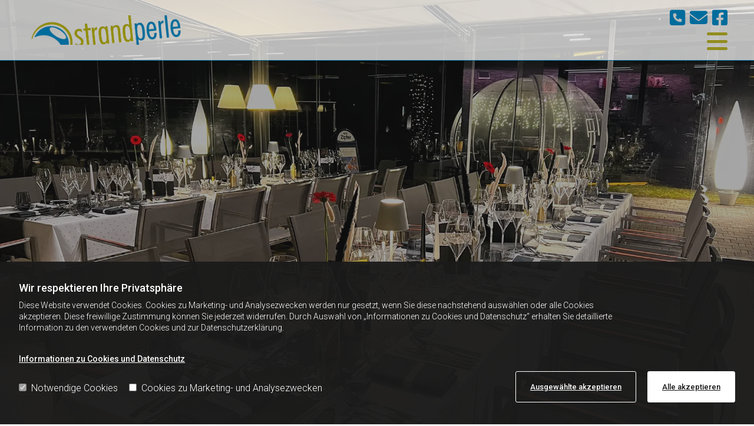

--- FILE ---
content_type: text/html; charset=UTF-8
request_url: https://www.restaurant-seefeld.at/iglu
body_size: 12608
content:
<!DOCTYPE html> <html lang="de" data-currency="USD" data-lang="de" data-countrycode="de_DE" data-rHash="db5569cb0ceea481c9c118d35dbc0a14" dir="auto"> <head> <meta charset="UTF-8"/> <script>window.isCookieOptIn = true; window.whitelistedDomains = ["cdnmns\\.com","hcaptcha","youtube\\.com","ytimg\\.com","extra\\-cdn\\.com"];</script> <script> var doNoTrack = localStorage.getItem('mono_donottrack'); window.YETT_WHITELIST = [ /.*/ ]; window.YETT_UNBLOCKINLINE = true; if( window.isCookieOptIn && doNoTrack === null || String(doNoTrack) === 'true' ) { window.YETT_WHITELIST = [ new RegExp('(' + window.location.host + '|^)/assets/js(?!/reseller/padigital(-test)?)'), ].concat( window.whitelistedDomains.map( function(domain) { return new RegExp(domain); }) ); } !function(t,e){"object"==typeof exports&&"undefined"!=typeof module?e(exports):"function"==typeof define&&define.amd?define(["exports"],e):e((t=t||self).yett={})}(this,function(t){"use strict";window.MutationObserver||(window.MutationObserver=function(m){function a(t){this.i=[],this.m=t}function w(t){var e,n={type:null,target:null,addedNodes:[],removedNodes:[],previousSibling:null,nextSibling:null,attributeName:null,attributeNamespace:null,oldValue:null};for(e in t)n[e]!==m&&t[e]!==m&&(n[e]=t[e]);return n}function o(r,i){var a=l(r,i);return function(t){var e=t.length;if(i.a&&3===r.nodeType&&r.nodeValue!==a.a&&t.push(new w({type:"characterData",target:r,oldValue:a.a})),i.b&&a.b&&k(t,r,a.b,i.f),i.c||i.g)var n=function(b,t,e,h){function v(t,e,n,r,i){var a,o,l,c=t.length-1;for(i=-~((c-i)/2);l=t.pop();)a=n[l.j],o=r[l.l],h.c&&i&&Math.abs(l.j-l.l)>=c&&(b.push(w({type:"childList",target:e,addedNodes:[a],removedNodes:[a],nextSibling:a.nextSibling,previousSibling:a.previousSibling})),i--),h.b&&o.b&&k(b,a,o.b,h.f),h.a&&3===a.nodeType&&a.nodeValue!==o.a&&b.push(w({type:"characterData",target:a,oldValue:o.a})),h.g&&g(a,o)}function g(t,e){for(var n,r,i,a,o,l=t.childNodes,c=e.c,u=l.length,s=c?c.length:0,d=0,p=0,f=0;p<u||f<s;)(a=l[p])===(o=(i=c[f])&&i.node)?(h.b&&i.b&&k(b,a,i.b,h.f),h.a&&i.a!==m&&a.nodeValue!==i.a&&b.push(w({type:"characterData",target:a,oldValue:i.a})),r&&v(r,t,l,c,d),h.g&&(a.childNodes.length||i.c&&i.c.length)&&g(a,i),p++,f++):(y=!0,n||(n={},r=[]),a&&(n[i=S(a)]||(n[i]=!0,-1===(i=x(c,a,f,"node"))?h.c&&(b.push(w({type:"childList",target:t,addedNodes:[a],nextSibling:a.nextSibling,previousSibling:a.previousSibling})),d++):r.push({j:p,l:i})),p++),o&&o!==l[p]&&(n[i=S(o)]||(n[i]=!0,-1===(i=x(l,o,p))?h.c&&(b.push(w({type:"childList",target:e.node,removedNodes:[o],nextSibling:c[f+1],previousSibling:c[f-1]})),d--):r.push({j:i,l:f})),f++));r&&v(r,t,l,c,d)}var y;return g(t,e),y}(t,r,a,i);!n&&t.length===e||(a=l(r,i))}}function k(t,e,n,r){for(var i,a,o={},l=e.attributes,c=l.length;c--;)a=(i=l[c]).name,r&&r[a]===m||(u(e,i)!==n[a]&&t.push(w({type:"attributes",target:e,attributeName:a,oldValue:n[a],attributeNamespace:i.namespaceURI})),o[a]=!0);for(a in n)o[a]||t.push(w({target:e,type:"attributes",attributeName:a,oldValue:n[a]}))}function l(t,r){var i=!0;return function t(n){var e={node:n};return!r.a||3!==n.nodeType&&8!==n.nodeType?(r.b&&i&&1===n.nodeType&&(e.b=c(n.attributes,function(t,e){return r.f&&!r.f[e.name]||(t[e.name]=u(n,e)),t},{})),i&&(r.c||r.a||r.b&&r.g)&&(e.c=function(t,e){for(var n=[],r=0;r<t.length;r++)n[r]=e(t[r],r,t);return n}(n.childNodes,t)),i=r.g):e.a=n.nodeValue,e}(t)}function S(e){try{return e.id||(e.mo_id=e.mo_id||n++)}catch(t){try{return e.nodeValue}catch(t){return n++}}}function c(t,e,n){for(var r=0;r<t.length;r++)n=e(n,t[r],r,t);return n}function x(t,e,n,r){for(;n<t.length;n++)if((r?t[n][r]:t[n])===e)return n;return-1}a._period=30,a.prototype={observe:function(t,e){for(var n={b:!!(e.attributes||e.attributeFilter||e.attributeOldValue),c:!!e.childList,g:!!e.subtree,a:!(!e.characterData&&!e.characterDataOldValue)},r=this.i,i=0;i<r.length;i++)r[i].s===t&&r.splice(i,1);e.attributeFilter&&(n.f=c(e.attributeFilter,function(t,e){return t[e]=!0,t},{})),r.push({s:t,o:o(t,n)}),this.h||function(n){!function t(){var e=n.takeRecords();e.length&&n.m(e,n),n.h=setTimeout(t,a._period)}()}(this)},takeRecords:function(){for(var t=[],e=this.i,n=0;n<e.length;n++)e[n].o(t);return t},disconnect:function(){this.i=[],clearTimeout(this.h),this.h=null}};var t=document.createElement("i");t.style.top=0;var u=(t="null"!=t.attributes.style.value)?function(t,e){return e.value}:function(t,e){return"style"!==e.name?e.value:t.style.cssText},n=1;return a}(void 0));function a(e,t){var n=e&&(!t||t!==b)&&(!v.blacklist||v.blacklist.some(function(t){return t.test(e)}))&&(!v.whitelist||v.whitelist.every(function(t){return!t.test(e)}));return n&&-1===r.indexOf(e)&&(r.push(e),console.info("Script src '".concat(e,"' is blocked"))),n}function f(t){var e=t.getAttribute("src");return v.blacklist&&v.blacklist.every(function(t){return!t.test(e)})||v.whitelist&&v.whitelist.some(function(t){return t.test(e)})}var b="javascript/blocked",h=window.YETT_UNBLOCKINLINE||!1,v={blacklist:window.YETT_BLACKLIST,whitelist:window.YETT_WHITELIST},g={blacklisted:[]},r=[],y=new MutationObserver(function(t){for(var e=0;e<t.length;e++)for(var i=t[e].addedNodes,n=function(t){var n=i[t];if(1===n.nodeType&&"SCRIPT"===n.tagName&&!n.hasAttribute("data-noblock")){var e=n.src,r=n.type;if(a(e,r)){g.blacklisted.push(n.cloneNode()),n.type=b;n.addEventListener("beforescriptexecute",function t(e){n.getAttribute("type")===b&&e.preventDefault(),n.removeEventListener("beforescriptexecute",t)}),n.parentElement&&n.parentElement.removeChild(n)}}},r=0;r<i.length;r++)n(r)});y.observe(document.documentElement,{childList:!0,subtree:!0});var o=document.createElement;document.createElement=function(){for(var t=arguments.length,e=new Array(t),n=0;n<t;n++)e[n]=arguments[n];if("script"!==e[0].toLowerCase())return o.bind(document).apply(void 0,e);var r=o.bind(document).apply(void 0,e),i=r.setAttribute.bind(r);try{Object.defineProperties(r,{src:{get:function(){return r.getAttribute("src")},set:function(t){return a(t,r.type)&&!r.hasAttribute("data-noblock")&&i("type",b),i("src",t),!0}},type:{set:function(t){var e=a(r.src,r.type)&&!r.hasAttribute("data-noblock")?b:t;return i("type",e),!0}}}),r.setAttribute=function(t,e){"type"===t||"src"===t?r[t]=e:HTMLScriptElement.prototype.setAttribute.call(r,t,e)}}catch(t){console.warn("Yett: unable to prevent script execution for script src ",r.src,".\n",'A likely cause would be because you are using a third-party browser extension that monkey patches the "document.createElement" function.')}return r};var m=new RegExp("[|\\{}()[\\]^$+*?.]","g");t.unblock=function(){for(var t=arguments.length,n=new Array(t),e=0;e<t;e++)n[e]=arguments[e];n.length<1?(v.blacklist=[],v.whitelist=[]):(v.blacklist&&(v.blacklist=v.blacklist.filter(function(e){return n.every(function(t){return"string"==typeof t?!e.test(t):t instanceof RegExp?e.toString()!==t.toString():void 0})})),v.whitelist&&(v.whitelist=v.whitelist.concat(n.map(function(e){if("string"==typeof e){var n=".*"+e.replace(m,"\\$&")+".*";if(v.whitelist.every(function(t){return t.toString()!==n.toString()}))return new RegExp(n)}else if(e instanceof RegExp&&v.whitelist.every(function(t){return t.toString()!==e.toString()}))return e;return null}).filter(Boolean))));for(var r=document.querySelectorAll('script[type="'.concat(b,'"]')),i=0;i<r.length;i++){var a=r[i];f(a)&&(a.type="application/javascript",g.blacklisted.push(a),a.parentElement.removeChild(a))}for(var o=g.blacklisted.length-1;0<=o;--o){var l=g.blacklisted[o];if(f(l)){var c=document.createElement("script");c.setAttribute("src",l.src),c.setAttribute("type","application/javascript"),document.head.appendChild(c),g.blacklisted.splice(o,1)}}if(v.blacklist&&v.blacklist.length<1&&y.disconnect(),h)for(var u=document.querySelectorAll('script[type="javascript/inlineblocked"]'),s=0;s<u.length;s++){var d=u[s],p=document.createElement("script");p.type="text/javascript",p.innerText=d.innerText,d.parentNode.replaceChild(p,d)}},Object.defineProperty(t,"__esModule",{value:!0})}); </script><title>Iglu mit Private Table - die außergewöhnliche Location in Seefeld</title><meta name="description" content="Köstlich speisen im Iglu! Wir begrüßen Sie mit einem exklusiven fünfgängigen Chef-Menü im Iglu! Jetzt reservieren!"><meta property="og:type" content="website"><meta property="og:title" content="Iglu mit Private Table - die außergewöhnliche Location in Seefeld"><meta property="og:url" content="https://www.restaurant-seefeld.at/iglu"><meta property="og:description" content="Köstlich speisen im Iglu! Wir begrüßen Sie mit einem exklusiven fünfgängigen Chef-Menü im Iglu! Jetzt reservieren!"><meta property="og:image" content="https://www.restaurant-seefeld.at"><link rel='canonical' href='https://www.restaurant-seefeld.at/iglu'/><meta name="viewport" content="width=device-width, initial-scale=1"><link rel='shortcut icon' type='image/x-icon' href='/uploads/7xTe6ma3/fav.ico'/><link rel="preload" href="https://css-fonts.eu.extra-cdn.com/css?family=Roboto:300,500&display=swap" as="style"><link href="https://css-fonts.eu.extra-cdn.com/css?family=Roboto:300,500&display=swap" rel="stylesheet"><link rel="stylesheet" href="https://site-assets.cdnmns.com/108ab34d214b6bd35fa24bb0b75a9731/css/grids.css?1768316274365"><link rel="stylesheet" href="https://site-assets.cdnmns.com/108ab34d214b6bd35fa24bb0b75a9731/css/hcaptcha.css?1768316274365"><link rel="stylesheet" href="/assets/user-style.css?1755768486"><link rel="stylesheet" id="style_site" href="/assets/sitestyle.css?1755768486"><link rel="stylesheet" href="https://site-assets.cdnmns.com/108ab34d214b6bd35fa24bb0b75a9731/css/external-libs.css?1768316274365"><!--[if lt IE 9]><script src="https://site-assets.cdnmns.com/108ab34d214b6bd35fa24bb0b75a9731/js/html5shiv.js"></script><script src="https://site-assets.cdnmns.com/108ab34d214b6bd35fa24bb0b75a9731/js/respond.js"></script><![endif]--><script>if ('serviceWorker' in navigator){navigator.serviceWorker.getRegistrations().then(function(registrations) { for(registration in registrations) { registration.unregister(); }}); }</script><link rel="preconnect" href="https://site-assets.cdnmns.com/" crossorigin><link rel="preconnect" href="https://fonts.prod.extra-cdn.com/" crossorigin><style> #infobar { bottom: 0; top: inherit; } /* Inhalt mittig ausrichten */ #r3397 div, #r4083 div { justify-content: center !important; } /* Galerie filter */ .gallery img { filter: opacity(0.55); } /*Filter + Galerie-Rows teaser */ #r3397 img, #r1704 img, #r3089 .gallery img, #c3696 .gallery img { filter: opacity(0.8); } /* Filter bei hover ausblenden (Galerie und Teaser) */ .gallery img:hover, #r3397 img:hover, #r1704 img:hover { filter: opacity(100) !important; } /* Überschrift/Unterüberschrift kursiv*/ .headline, .subtitle { font-style: italic; } </style> <script>window.ASSETSURL='https://site-assets.cdnmns.com/108ab34d214b6bd35fa24bb0b75a9731';</script></head> <body id="p8008" data-dateformat='d/m/Y' data-deferCSS data-socialoptin="true" data-req="engagements,socialoptin,quicklink"> <script> var dataLayer = dataLayer || []; dataLayer = [{ 'envelopeID': '1336475', 'industry': '', 'customer_ua_accountID': '', 'envelopeHostname': 'www.restaurant-seefeld.at', 'SID': '724133', 'cms': 'm' }]; </script> <script>(function(w,d,s,l,i){w[l]=w[l]||[];w[l].push({'gtm.start': new Date().getTime(),event:'gtm.js'});var f=d.getElementsByTagName(s)[0], j=d.createElement(s),dl=l!='dataLayer'?'&l='+l:'';j.async=true;j.src= 'https://www.googletagmanager.com/gtm.js?id='+i+dl;f.parentNode.insertBefore(j,f); })(window,document,'script','dataLayer','GTM-TVLVC2');</script> <script src='https://site-assets.cdnmns.com/108ab34d214b6bd35fa24bb0b75a9731/js/reseller/herold/herold_tracker.js'></script> <div id="r5001" class="row designRow"> <div class="container container-fluid"><div class="col col-sm-12"> <header data-onlynavigation="true" data-underheaderrow><div id="r4035" class="row "> <div class="container container-fluid"><div id="c4022" class="col col-lg-3 col-sm-12 col-md-5 flexCol"><div id="m4716" class="module autospacer"></div> <div class="flexWrap"> <a href="/"  title="" aria-label="" class="imageModuleWrap" id="w_m4432" data-track-event="click" data-track-action="internal_link_clicked"> <img id="m4432" class="module image" src="/uploads/A6DAtmWd/747x0_595x0/142439_bg_logo.png" alt="Restaurant &amp; Bar - Strandperle Seefeld | Location für Hochzeiten &amp; Firmenfeiern Logo" data-author="" width="858" height="165" data-req="" data-settings="enablehover=false,showelement=none,hovertransition=slowFadeIn" fetchpriority="high"/> </a> </div> <div id="m2605" class="module autospacer"></div> </div> <div class="col col-sm-12 col-lg-9 col-md-7 flexCol"><div id="m4483" class="module autospacer"></div> <div class="flexWrap"> <div id="m4990" class="module text"><p class="custom1" style="text-align: right;"><a data-global="phone"  href="tel:+4352122436" data-track-event="click" data-track-action="phone_link"><span class="iconfont "></span></a> <a href="mailto:info@strandperle.at" data-track-event="click" data-track-action="email_link"><span class="iconfont "></span></a> <a href="https://www.facebook.com/StrandperleSeefeld" target="_blank" rel="noopener" data-track-event="click" data-track-action="link_clicked"><span class="iconfont "></span></a></p></div> <nav id="m5000" class="module nav" data-settings="vertical=false,direction=right,push=false,activeParent=true,verticalNav-sm=true,verticalNav-lg=true,verticalNav-md=true" aria-label="Navigation" tabindex="-1"> <ul class="navContainer"><li class=""> <a href="/" data-track-event="click" data-track-action="internal_link_clicked">Home</a> </li><li class=""> <a href="/restaurant" data-track-event="click" data-track-action="internal_link_clicked">Restaurant</a> <ul><li class=""> <a href="/restaurant/speisekarte" data-track-event="click" data-track-action="internal_link_clicked">Speisekarte</a> </li><li class=""> <a href="/restaurant/weinkarte" data-track-event="click" data-track-action="internal_link_clicked">Weinkarte</a> </li></ul> </li><li class=""> <a href="/hochzeiten" data-track-event="click" data-track-action="internal_link_clicked">Hochzeiten</a> <ul><li class=""> <a href="/hochzeiten/organisation--kulinarik" data-track-event="click" data-track-action="internal_link_clicked">Organisation &amp; Kulinarik</a> </li></ul> </li><li class=""> <a href="/firmenfeier--private-events" data-track-event="click" data-track-action="internal_link_clicked">Firmenfeier &amp; Private Events</a> <ul><li class=""> <a href="/firmenfeier--private-events/firmenevents---incentives---teambuilding" data-track-event="click" data-track-action="internal_link_clicked">Firmenevents - Incentives - Teambuilding</a> </li><li class=""> <a href="/firmenfeier--private-events/geburtstage---erstkommunion---jubilaeen" data-track-event="click" data-track-action="internal_link_clicked">Geburtstage - Erstkommunion - Jubiläen</a> </li></ul> </li><li class=" active"> <a href="/iglu" data-track-event="click" data-track-action="internal_link_clicked">Iglu</a> </li><li class=""> <a href="/sommerwelt" data-track-event="click" data-track-action="internal_link_clicked">Sommerwelt</a> </li><li class=""> <a href="/winterwelt" data-track-event="click" data-track-action="internal_link_clicked">Winterwelt</a> </li><li class=""> <a href="/kontakt" data-track-event="click" data-track-action="internal_link_clicked">Kontakt</a> </li><li class=" hidden-lg hidden-md hidden-sm"> <a href="/impressum" data-track-event="click" data-track-action="internal_link_clicked">Impressum</a> </li><li class=" hidden-lg hidden-md hidden-sm"> <a href="/datenschutzerklarung" data-track-event="click" data-track-action="internal_link_clicked">Datenschutzerklärung</a> </li></ul> </nav></div> <div id="m4433" class="module autospacer"></div> </div> </div> </div> </header><div id="r5002" role="main" class="row designRow"> <div class="container container-fluid"><div class="col col-sm-12"><div id="r4494" class="row fullScreenRow verticalAlignRowTop bgfilter"> <div class="container container-fixed colsStack"><div class="col col-sm-12"></div> </div> </div> <div id="r3040" class="row "> <div class="container container-fixed colsStack"><div class="col col-sm-12"><div id="m1366" class="module text"><h1 class="headline" style="text-align: center;">Das Iglu beim Restaurant in Seefeld in Tirol</h1></div> <div id="m1838" class="module text"><p class="bodytext" style="text-align: center;">Köstlich speisen im Iglu! Wir begrüßen Sie mit einem exklusiven fünfgängigen Chef-Menü im Iglu, unserer außergewöhnlichen Location beim Restaurant Strandperle in Seefeld in Tirol.</p><p class="bodytext" style="text-align: center;">&nbsp;</p><p class="bodytext" style="text-align: center;"><span style="font-weight: bold;">Wir freuen uns darauf, Sie bei uns im Iglu willkommen zu heißen.</span></p></div> </div> </div> </div> <div id="r4293" class="row "> <div class="container colsStack container-fluid"><div id="c4742" class="col col-sm-12 col-md-6 bgfilter flexCol"><div id="m2384" class="module autospacer"></div> <div class="flexWrap"> <div class="imageModuleWrap" id="w_m2322"> <img id="m2322" class="module image " src="/uploads/QaSGKgT6/AdobeStock_138089534.webp" alt="Essen im Iglu - Restaurant Strandperle" data-author="" width="" height="" data-animate="fadeInLeft" data-req="" data-settings="enablehover=false,showelement=,hovertransition=" fetchpriority="high"/> </div></div> <div id="m4569" class="module autospacer"></div> </div> <div id="c3891" class="col col-sm-12 col-md-6 flexCol"><div id="m1789" class="module autospacer"></div> <div class="flexWrap"> <div id="m3794" class="module text"><h2 class="headline" style="text-align: left;">Frisch zubereitete Gerichte im Iglu</h2></div> <div id="m1007" class="module text"><p class="bodytext">Besuchen Sie uns und genießen Sie frisch gekochte Speisen, die wir mit Liebe und perfekt ausgewogenen Geschmackskomponenten zubereiten. Dazu servieren wir erlesene Weine. Die Strandperle bietet Ihnen einen einzigartigen Seeblick für Ihren Besuch. Gönnen Sie sich eine Auszeit zwischendurch und lassen Sie sich kulinarisch verwöhnen.</p><p class="bodytext">&nbsp;</p><p class="bodytext">Das 5-gängige Chef Menü kostet aktuell € 95.- und beinhaltet sehr hochwertige Speisekreationen. Extra-Kosten kommen im Rahmen von den Chef-Menüs keine hinzu. Lediglich bei bis zu 3 &nbsp;Personen müssen wir aktuell einen Unkosten-Beitrag von € 25.- für Heizung etc. verlangen; bei 4 und mehr Personen entfällt dieser.</p></div> </div> <div id="m1962" class="module autospacer"></div> </div> </div> </div> <div class="row "> <div class="container container-fixed"><div class="col col-sm-12"></div> </div> </div> </div> </div> </div> <footer><div id="r1074" class="row "> <div class="container container-fluid colsStack"><div id="c3869" class="col col-md-6 col-sm-12 col-lg-3"><div id="m4710" class="module text"><p class="lightpreamble"><span class="iconfont "></span>&nbsp; Restaurant & Bar - Strandperle Seefeld</p></div> <div id="m2430" class="module divider"></div> <div id="m1568" class="module text"><p class="footertext">Innsbrucker Straße 500</p><p class="footertext">6100 Seefeld in Tirol</p><p class="bodytext">&nbsp;</p><p class="footertext"><span class="iconfont "></span> &nbsp; <a data-global="phone"  href="tel:+4352122436" data-track-event="click" data-track-action="phone_link">+43 5212 2436</a></p><p class="footertext"><span class="iconfont "></span>&nbsp; <a href="mailto:info@strandperle.at" data-track-event="click" data-track-action="email_link">info@strandperle.at</a></p></div> </div> <div id="c1542" class="col col-md-6 col-sm-12 col-lg-3"><div id="m3206" class="module text"><p class="lightpreamble"><span style="color: rgb(243, 110, 18);"><span class="iconfont"></span></span><span class="iconfont"></span>&nbsp; Öffnungszeiten</p></div> <div id="m4202" class="module divider"></div> <div class="module openinghours2" id="m2717"> <p class="day clear footertext"> <span class="dayLabel">Montag - Sonntag</span> <span class="ranges"> <span>10:00 - 22:00</span> </span> </p> <p class="subtitle specialDayTitle"></p> </div> </div> <div id="c4959" class="col col-md-6 col-sm-12 col-lg-3"><div id="m1657" class="module text"><p class="lightpreamble"><span class="iconfont "></span>&nbsp; Anfahrt</p></div> <div id="m4028" class="module divider"></div> <div id="m1719" class="module map osmap osmap osmap osmap" data-url="?dm=m1719" data-req="mapbox-gl,leaflet,osmap" data-animate=""> <div class="map-container cookieconsent-optin-marketing" aria-label="Innsbrucker Straße 500 6100 Seefeld in Tirol Österreich" data-address="Innsbrucker Straße 500 6100 Seefeld in Tirol Österreich" data-zoom="14"></div> </div> </div> <div id="c1378" class="col col-md-6 col-sm-12 col-lg-3"><div id="m2038" class="module text"><p class="lightpreamble"><span class="iconfont "></span> Falstaff - Bewertungen</p></div> <div id="m4896" class="module divider"></div> <div id="m1744" class="module html"><html><body><div style="max-width: 540px; min-width: 150px; background: #f0f0f0"> <iframe src="about:blank" style="width:100%" frameborder="0" data-src-original="https://www.falstaff.at/service/widget/restaurant/u/40094/" class=" hidden"></iframe> <div style="width: 100%; text-align: center; padding: 4px; line-height: 1.2em"><a style="text-decoration: none; color:#148cf2" href="https://www.falstaff.at/ld/r/strandperle-seefeld-seefeld-in-tirol/" target="_blank" rel="noopener" data-track-event="click" data-track-action="link_clicked">Restaurant Strandperle Seefeld Bewertung auf Falstaff</a></div> </div></body></html></div> </div> <div class="col col-lg-12 col-md-12 col-sm-12"><div id="m1413" class="module divider"></div> <div id="m2868" class="module text"><p class="footertext" style="text-align: center;"><a href="/impressum" data-track-event="click" data-track-action="internal_link_clicked">Impressum</a> |&nbsp;<a href="/datenschutzerklarung" data-track-event="click" data-track-action="internal_link_clicked">Datenschutzerklärung</a> | <a href="/kontakt" data-track-event="click" data-track-action="internal_link_clicked">Kontakt</a></p></div> </div> </div> </div> </footer> <!-- Hardcoded border-top-width: 0px; and HEROLD are aware of this hacky fix --> <div class="row brandfooter noPadding" style="border-top-width: 0px;"> <div class="container container-fixed"> <div class="brandTextAlternativeContainer" style="justify-content: space-between;width: 100%;"> <a href='https://www.herold.at/marketing/websites/' target="_blank" rel="noopener" data-track-event="click" data-track-action="link_clicked"> <span class="brandingText" style="padding-right:10px" onmouseover="this.style.textDecoration='underline'" onmouseout="this.style.textDecoration='none'">Website erstellt von HEROLD</span> </a> <a href="https://www.herold.at/marketing/" target="_blank" rel="noopener" data-track-event="click" data-track-action="link_clicked"> <img src="https://site-assets.cdnmns.com/108ab34d214b6bd35fa24bb0b75a9731/css/img/herold/logo.png" alt="Online Marketing von HEROLD"/> </a> </div> </div> </div></div> </div> </div> <a href='#' data-req="scrollTop" class='scrollIcon hidden bottom_right' aria-label="Zum Anfang der Seite gehen" data-track-event="click" data-track-action="internal_link_clicked"> <span></span> </a><script async nomodule src="https://site-assets.cdnmns.com/108ab34d214b6bd35fa24bb0b75a9731/js/loader-polyfills.js?1768316274365"></script><script async src="https://site-assets.cdnmns.com/108ab34d214b6bd35fa24bb0b75a9731/js/loader.js?1768316274365"></script> <script type="text/javascript" src="https://herold.adplorer.com/herold.aspx" async></script> <script type='application/ld+json'>{"@context":"http://schema.org","@type":"LocalBusiness","@id":"https://www.restaurant-seefeld.at/#global_business","name":"Restaurant & Bar - Strandperle Seefeld | Location f\u00fcr Hochzeiten & Firmenfeiern","address":{"@type":"PostalAddress","streetAddress":"Innsbrucker Stra\u00dfe 500","addressLocality":"Seefeld in Tirol","addressRegion":"","postalCode":"6100","addressCountry":"\u00d6sterreich"},"email":"info@strandperle.at","telephone":"+43 5212 2436","description":"DIE STRANDPERLE \u2013 IHR RESTAURANT IN SEEFELD\n\nWillkommen in der am Seefelder Wildsee gelegenen Strandperle. Freuen Sie sich auf ein erstklassiges Restaurant, das Sie in Kombination mit einer eleganten Bar, gem\u00fctlichem Caf\u00e9 und der Idylle der Tiroler Bergwelt hier in Seefeld verzaubern wird.\nStrandperle Seefeld \u2013 Ihr Restaurant mit Atmosph\u00e4re\n\nWir vollziehen den Spagat zwischen hochwertigem Lokal, das tags\u00fcber mit guter K\u00fcche, Ambiente, Terrasse und herrlicher sonniger Lage aufwartet und exklusivem Abendrestaurant, in dem wir unsere G\u00e4ste mit mehrg\u00e4ngigen Men\u00fcs, ausgefallenen und ab und an auch exotischen Speisen und ausgew\u00e4hlten Getr\u00e4nken begeistern.\n\nPanorama-Restaurant\n\nExklusive Speisen und Getr\u00e4nke sind das Eine \u2013 doch das Auge unserer G\u00e4ste genie\u00dft selbstverst\u00e4ndlich immer mit. Zus\u00e4tzlich zur eleganten Einrichtung unseres Restaurants mit viel Wiedererkennungswert k\u00f6nnen wir uns gl\u00fccklich sch\u00e4tzen, mit der Strandperle an einem der sch\u00f6nsten Pl\u00e4tze Tirols zu liegen.\n\nDer Seefelder Wildsee mit seinem wundersch\u00f6nen Spazierweg zieht nicht nur Naturfreunde an \u2013 hier bekommen zudem auch verliebte P\u00e4rchen die richtige Dosis Romantik. F\u00fcr fr\u00f6hliche Runden laden wir zu geselligen Treffen und Genie\u00dfer wissen ohnehin zu jeder Jahreszeit die wunderbare Verbindung von Sport, Natur und kulinarischem Verw\u00f6hnprogramm zu sch\u00e4tzen.\n\nIhr Restaurant in Seefeld \u2013 im Sommer wie im Winter\n\nIm Gegensatz zu vielen anderen Lokalen der Region freuen wir uns ganzj\u00e4hrig darauf, Sie mit Freundlichkeit und einem Platz zum Wohlf\u00fchlen zu begr\u00fc\u00dfen. Im Sommer f\u00fchlen Sie die Nat\u00fcrlichkeit der Region auf unserer dem Freibad angeschlossenen Terrasse und im Winter sp\u00fcren Sie die bezaubernde Wirkung der Seefelder Winterwelt.","latitude":"47.32292","longitude":"11.19148","url":"https://www.restaurant-seefeld.at","openingHoursSpecification":[{"@type":"OpeningHoursSpecification","dayOfWeek":"http://schema.org/Monday","opens":"10:00","closes":"22:00"},{"@type":"OpeningHoursSpecification","dayOfWeek":"http://schema.org/Tuesday","opens":"10:00","closes":"22:00"},{"@type":"OpeningHoursSpecification","dayOfWeek":"http://schema.org/Wednesday","opens":"10:00","closes":"22:00"},{"@type":"OpeningHoursSpecification","dayOfWeek":"http://schema.org/Thursday","opens":"10:00","closes":"22:00"},{"@type":"OpeningHoursSpecification","dayOfWeek":"http://schema.org/Friday","opens":"10:00","closes":"22:00"},{"@type":"OpeningHoursSpecification","dayOfWeek":"http://schema.org/Saturday","opens":"10:00","closes":"22:00"},{"@type":"OpeningHoursSpecification","dayOfWeek":"http://schema.org/Sunday","opens":"10:00","closes":"22:00"}],"logo":"https://www.restaurant-seefeld.at/uploads/A6DAtmWd/142439_bg_logo.png"}</script> <div data-req='monooverlay' data-overlay-content='cookie-overlay'> <div class='overlayHeader'> <p class='overlayTitle'>Informationen zu Cookies und Datenschutz</p> </div> <div class='overlay-content text'><p>Diese Website verwendet Cookies. Dabei handelt es sich um kleine Textdateien, die mit Hilfe des Browsers auf Ihrem Endgerät abgelegt werden. Sie richten keinen Schaden an.</p><p>Cookies, die unbedingt für das Funktionieren der Website erforderlich sind, setzen wir gemäß Art 6 Abs. 1 lit b) DSGVO (Rechtsgrundlage) ein. Alle anderen Cookies werden nur verwendet, sofern Sie gemäß Art 6 Abs. 1 lit a) DSGVO (Rechtsgrundlage) einwilligen.</p><br/> <p>Sie haben das Recht, Ihre Einwilligung jederzeit zu widerrufen. Durch den Widerruf der Einwilligung wird die Rechtmäßigkeit der aufgrund der Einwilligung bis zum Widerruf erfolgten Verarbeitung nicht berührt. Sie sind nicht verpflichtet, eine Einwilligung zu erteilen und Sie können die Dienste der Website auch nutzen, wenn Sie Ihre Einwilligung nicht erteilen oder widerrufen. Es kann jedoch sein, dass die Funktionsfähigkeit der Website eingeschränkt ist, wenn Sie Ihre Einwilligung widerrufen oder einschränken.</p><br/> <p>Das Informationsangebot dieser Website richtet sich nicht an Kinder und Personen, die das 16. Lebensjahr noch nicht vollendet haben.</p><br/> <p>Um Ihre Einwilligung zu widerrufen oder auf gewisse Cookies einzuschränken, haben Sie insbesondere folgende Möglichkeiten:</p><ul><li>Verwenden Sie die Einstellungen Ihres Browsers. Details dazu finden Sie in der Hilfe-Funktion Ihres Browsers.</li><li>Sie können unter <a href=http://www.youronlinechoices.com/uk/your-ad-choices target="_blank" rel="noopener">http://www.youronlinechoices.com/uk/your-ad-choices</a> analysieren lassen, welche Cookies bei Ihnen verwendet werden und diese einzeln oder gesamt deaktivieren lassen. Es handelt sich dabei um ein Angebot der European Interactive Digital Advertising Alliance.</li></ul><p><b>Notwendige Cookies:</b></p><p><b>Die Website kann die folgenden, für die Website essentiellen, Cookies zum Einsatz bringen:</b></p><ul><li><b>Site session</b><br>Zweck: Um Sie von anderen Besucherinnen/Besuchern dieser Website zu unterscheiden.<br>Speicherdauer: Browser Session</li><li><b>Preferred language</b><br>Zweck: Bei mehrsprachigen Websites können wir Ihre bevorzugte Sprache so auch beim nächsten Mal wieder laden.<br>Speicherdauer: 1 Jahr</li><li><b>Currency</b><br>Zweck: Wenn ein Webshop zum Einsatz kommt, können wir bei Ihrem nächsten Besuch dieselbe Währung anzeigen, die Sie gewohnt sind. <br>Speicherdauer: 30 Tage</li></ul><br/> <p><b> Optionale Cookies zu Marketing- und Analysezwecken:</b></p><ul><li><b>Google Recaptcha</b><br>Zweck: Mithilfe von Google Recaptcha können wir validieren, ob Sie ein menschlicher Besucher, oder aber ein automatischer Bot sind. Mit diesem Zweck reduzieren wir Spam-Anfragen über die Website.<br> </li><li><b>Google Analytics</b><br>Zweck: Ermöglicht Analysen zur Anzahl und Dauer von Website-Besuchen. Mithilfe dieser Daten können wir die Website weiter verbessern und an Ihre Anforderungen als Besucher anpassen. <br> </li><li><b>Wufoo</b><br>Zweck: Verfügbarkeit, Versand und Speicherung von Online-Website-Formularen. <br></li><li><b>HEROLD Bewertungen</b><br>Zweck: Anzeige der HEROLD.at User-Bewertungen. <br></li><li><b>Facebook</b><br>Zweck: Anzeige von Social-Media-Beiträgen, Likes u. ä.<br/> Die Inhalte werden direkt von Facebook geladen und es kann zur Übertragung persönlicher Daten an die Server von Facebook kommen. <br></li><li><b> Adplorer</b><br>Zweck: Verwaltung und Tracking von Online-Werbekampagnen. <br></li><li><b>Feratel/Deskline</b><br>Zweck: Anbindung von Online-Buchungs-Diensten. <br></li><li><b>Seekda</b><br>Zweck: Anbindung von Online-Buchungs-Diensten. <br></li><li><b>Easybooking</b><br>Zweck: Anbindung von Online-Buchungs-Diensten. <br></li><li><b>Booking.com</b><br>Zweck: Anbindung von Online-Buchungs-Diensten. <br></li><li><b>Holidaycheck</b><br>Zweck: Bewertung von Dienstleistungen. <br></li><li><b>Google Maps </b><br>Zweck: Bereitstellung von Kartendiensten. <br></li><li><b>Yext</b><br>Zweck: Anzeige einheitlicher Unternehmens- und Leistungs-Daten auf mehreren Kanälen. <br></li><li><b>Vimeo</b><br>Zweck: Hosting und Anzeige von Videos. <br></li></ul><br/> <p>Cookies, die zu Marketing- und Analysezwecken gesetzt werden, werden zumeist länger als die jeweilige Session gespeichert; die konkrete Speicherdauer ist dem jeweiligen Informationsangebot des Anbieters zu entnehmen.</p><p>Weitere Informationen zur Verwendung von personenbezogenen Daten im Zusammenhang mit der Nutzung dieser Website finden Sie in unserer <a href=datenschutzerklarung>Datenschutzerklärung</a> gemäß Art 13 DSGVO.</p></div> </div><script data-req='cookie'>_monoCookie = {"topbar":{"type":"optIn","position":"bottom","texts":{"headline":"Wir respektieren Ihre Privatsph\u00e4re","description":"Diese Website verwendet Cookies. Cookies zu Marketing- und Analysezwecken werden nur gesetzt, wenn Sie diese nachstehend ausw\u00e4hlen oder alle Cookies akzeptieren. Diese freiwillige Zustimmung k\u00f6nnen Sie jederzeit widerrufen. Durch Auswahl von \u201eInformationen zu Cookies und Datenschutz\u201c erhalten Sie detaillierte Information zu den verwendeten Cookies und zur Datenschutzerkl\u00e4rung.","acceptBtnText":"Alle akzeptieren","acceptSelectedBtnText":"Ausgew\u00e4hlte akzeptieren","agreeBtnText":"OK","checkbox-necessary":"Notwendige Cookies","checkbox-thirdparty":"Cookies zu Marketing- und Analysezwecken","general-cookies":"Cookies","withdraw-headline-1":"Zustimmungs-ID","withdraw-description-1":"Wir speichern eine Zustimmungs-ID, um die Einwilligung der Besucher zu dokumentieren und nachverfolgen zu k\u00f6nnen. Diese ID ist zuf\u00e4llig und vollst\u00e4ndig anonymisiert. Falls Sie f\u00fcr diese Webseite einen Nachweis Ihrer Zustimmung anfordern m\u00f6chten, geben Sie bitte die Zustimmungs-ID an. Bitte beachten Sie, dass wenn Sie Cookies in Ihrem Browser l\u00f6schen, diese ID ebenfalls gel\u00f6scht wird und wir Ihre eindeutige Zustimmung nicht mehr nachvollziehen k\u00f6nnen.","withdraw-uuid-1":"Ihre Zustimmungs-ID:","withdraw-headline-2":"R\u00fccknahme der Zustimmung","withdraw-description-2":"Durch Klicken des Buttons auf diesem Banner widerrufen Sie Ihre Zustimmung, die Sie zuvor zum Laden von Cookies auf dieser Webseite gegeben haben. Wenn Sie die Webseite das n\u00e4chste Mal besuchen, wird der Cookie-Benachrichtigungsbanner erneut angezeigt und Sie k\u00f6nnen Ihre Cookie-Einstellungen ausw\u00e4hlen.","withdraw-consent-button":"Cookie-Zustimmung widerrufen"},"privacyLink":"<a href=\"#\" data-overlay-trigger='click' data-overlay-open='cookie-overlay'>Informationen zu Cookies und Datenschutz<\/a>","hasOverlay":true,"hasOverlayApiKey":false},"enableOptOut":"true","consent":{"authorization":"eyJ0eXAiOiJKV1QiLCJhbGciOiJIUzI1NiJ9.eyJyZXNlbGxlck5hbWUiOiJoZXJvbGQiLCJzaXRlSWQiOiIxMzM2NDc1In0.PoQZ9eR-Ec2Z5teh6xZl7nd-fauarS5KiOTIj0Z9Tjs","url":"https:\/\/r71mn9p6ie.execute-api.eu-central-1.amazonaws.com\/prod\/"}};</script><!-- Mono global site tag (gtag.js) - Google Analytics --> <script async src='https://www.googletagmanager.com/gtag/js?id=G-1YFYWDV929'></script> <script> window.dataLayer = window.dataLayer || []; function gtag(){dataLayer.push(arguments);} gtag('js', new Date()); gtag('config', 'G-1YFYWDV929', { 'anonymize_ip': true, 'send_page_view': false, 'custom_map': {'dimension1': 'monoSiteId', 'dimension2': 'monoRendering'} }); gtag('event', 'monoAction', { 'monoSiteId': '1336475', 'monoRendering': 'website'}); gtag('event', 'page_view', { 'monoSiteId': '1336475', 'monoRendering': 'website'}); var _mtr = _mtr || []; _mtr.push(['addTracker', function (action) { gtag('event', action, { 'send_to': 'G-1YFYWDV929', 'event_label': 'monoAction', 'monoSiteId': '1336475', 'monoRendering': 'website' }); }]); _mtr.push(['addRawTracker', function() { gtag.apply(gtag,arguments); }]); </script> </body> </html>

--- FILE ---
content_type: text/css
request_url: https://www.restaurant-seefeld.at/assets/sitestyle.css?1768316274365
body_size: 8302
content:
.headline { font-family:Lato; color:#006c9c; font-size:40px; line-height:1.2em; margin-bottom:10px;} .headline a:hover { text-decoration:underline;} nav { text-align:right;} nav > ul li > a { color:rgb(255, 255, 255); text-decoration:none; transition:all 0.25s ease-in 0s;} nav:before { color:#928d1e;} nav > ul > li > ul a { color:#555; font-size:14px;} nav > ul li > a:hover { color:rgb(255, 255, 255); text-decoration:none;} nav > ul li a { text-transform:uppercase; border-left-width:1px; border-right-width:1px; border-color:#bcbcbc; margin-left:-1px; padding-left:12px; padding-right:12px;} nav > ul > li > ul li a { background-color:#eee; border-top-width:1px; border-bottom-width:1px; margin-left:0px; margin-bottom:-1px; padding-left:10px; padding-top:7px; padding-bottom:7px; padding-right:10px;} nav.opened-menu > ul { background-color:rgb(255, 255, 255);} nav > ul .closeBtn { color:rgba(34, 34, 34, 0.4);} nav > ul li.active > a { color:#006c9c; text-decoration:none;} nav > ul > li > ul li a:hover { background-color:#928d1e;} nav > ul > li > ul li.active > a { color:rgb(255, 255, 255); background-color:#928d1e; border-color:#bcbcbc;} .nav .navIcon.fa { margin-top:-3px; padding-right:5px;} .subtitle { font-family:Lato; font-weight:700; color:#928d1e; font-size:25px; line-height:1.2em; text-transform:uppercase; margin-bottom:10px;} .preamble { font-weight:600; color:#222; font-size:18px; line-height:1.2em; margin-bottom:10px;} .bodytext { font-family:Lato; font-size:17px; margin-bottom:5px;} .smalltext { font-size:13px; line-height:1.6em; margin-bottom:10px;} body { font-family:Open Sans; color:#555; line-height:1.6em; background-color:#eee;} body a { color:#928d1e; text-decoration:underline;} body a:hover { color:#928d1e; text-decoration:none;} .button { border-radius:3px; background-color:#928d1e; color:rgb(255, 255, 255); font-family:Lato; font-size:14px; line-height:1.6em; text-align:center; text-transform:uppercase; border-top-left-radius:0px; border-top-right-radius:0px; border-bottom-left-radius:0px; border-bottom-right-radius:0px; border-color:rgb(255, 255, 255); margin-left:auto; margin-bottom:20px; margin-right:auto; padding-left:15px; padding-top:8px; padding-bottom:9px; padding-right:15px;} .button:hover { background-color:#006c9c; color:rgb(255, 255, 255);} .button .buttonIcon.fa { margin-right:10px;} .form { margin-bottom:20px; padding-left:0px; padding-top:0px; padding-bottom:0px; padding-right:0px;} .form label { padding-bottom:0px; line-height:1.2em; text-align:center; margin-bottom:5px;} .form input[type=text],.form textarea,.form select { border-radius:3px; border-left-width:1px; border-top-width:1px; border-bottom-width:1px; border-right-width:1px; border-color:#bcbcbc; margin-top:0px; margin-bottom:20px; padding-left:10px; padding-top:10px; padding-bottom:10px; padding-right:10px; color:rgb(69, 69, 69); font-size:14px;} .form input[type=submit] { display:table; margin-left:auto; margin-top:20px; margin-bottom:0px; margin-right:auto;} .form2 .optins span>a.optinLink:hover { color:rgb(255, 255, 255);} .form .thankYou { line-height:1.6em;} .form input[type=text],.form input[type=date],.form textarea,.form select { background-color:#eee; margin-bottom:10px; font-size:16px; text-align:center;} .form input[type=checkbox]+span,.form input[type=radio]+span,.form .form_option input[type=checkbox]+label:not([class*="optin"]) { margin-bottom:20px; margin-right:20px;} .form2 .optin label[class*="optin"], .form2 .optin label[class*="optin"] > *, .form2 .optin span a[class*="optin"], .form2 .optin span a[class*="optin"] > * { color:rgb(255, 255, 255);} .text { margin-bottom:20px; padding-top:0px; padding-right:0px; padding-bottom:0px; padding-left:0px;} .image { margin-bottom:20px; padding-top:0px; padding-right:0px; padding-bottom:0px; padding-left:0px;} .map { margin-bottom:20px;} .gallery { text-align:center; margin-bottom:40px;} .gallery .pics .caption { text-align:center; padding-top:5px; padding-right:5px; padding-bottom:0px; padding-left:5px; color:#555; font-size:14px;} .row { padding-top:60px; padding-right:30px; padding-bottom:20px; padding-left:30px; background-color:rgb(255, 255, 255);} .col { margin-bottom:0px; padding-left:15px; padding-right:15px; margin-top:0px; padding-bottom:0px;} .custom1 { font-weight:700; color:#006c9c; font-size:30px;} .custom1 a { font-weight:400; color:#006c9c; text-decoration:none;} .custom1 a:hover { font-weight:700; color:#006c9c;} .custom2 { font-weight:700; color:#928d1e; font-size:15px; line-height:1.6em;} .custom2 a { color:#222; text-decoration:none;} .custom2 a:hover { color:#222;} .custom4 {} .custom5 {} .custom3 { font-weight:700; color:#222; font-size:15px;} .custom3 a { color:#222; text-decoration:underline;} .custom3 a:hover { color:#222; text-decoration:underline;} .smallsubtitle { font-weight:600; color:#928d1e; font-size:20px; line-height:1.2em; margin-bottom:10px;} .spottext { font-weight:700; color:#928d1e; font-size:80px; line-height:1.2em; text-transform:uppercase; margin-bottom:10px;} .spottext a { color:rgb(255, 255, 255); text-decoration:underline;} .spottext a:hover { color:rgb(255, 255, 255); text-decoration:underline;} .footertext { color:rgb(255, 255, 255); font-size:15px; line-height:1.6em; margin-bottom:5px;} .footertext a { color:rgb(255, 255, 255); text-decoration:none;} .footertext a:hover { color:rgb(255, 255, 255); text-decoration:underline;} .companyname { font-weight:700; color:#928d1e; font-size:22px; line-height:1.6em; text-transform:uppercase; text-align:left; margin-bottom:10px;} .companyname a { color:#222;} .companyname a:hover { color:#222;} .smallspottext { font-weight:600; color:#006c9c; font-size:45px; line-height:1.2em; text-transform:uppercase; margin-bottom:10px;} .smallspottext a { color:rgb(255, 255, 255); text-decoration:underline;} .smallspottext a:hover { color:rgb(255, 255, 255); text-decoration:underline;} .locale { text-align:center;} .locale ul li a { transition:all 0.25s ease-in 0s; color:#eee; font-size:14px;} .locale ul li { background-color:#928d1e; padding-top:5px; padding-right:15px; padding-bottom:5px; padding-left:15px; border-top-width:1px; border-right-width:1px; border-bottom-width:1px; border-left-width:1px; border-color:rgb(255, 255, 255);} .locale ul li:hover { background-color:#928d1e; border-color:rgb(255, 255, 255);} .locale ul li a:hover { color:rgb(255, 255, 255);} .locale ul li.active a { color:rgb(255, 255, 255);} .locale ul li.active { background-color:#928d1e; border-color:rgb(255, 255, 255);} .button2 { border-radius:3px; color:rgb(255, 255, 255); font-size:14px; line-height:1.6em; text-align:center; text-transform:uppercase; border-left-width:1px; border-top-width:1px; border-bottom-width:1px; border-right-width:1px; border-top-left-radius:0px; border-top-right-radius:0px; border-bottom-left-radius:0px; border-bottom-right-radius:0px; border-color:rgb(255, 255, 255); margin-left:auto; margin-bottom:10px; margin-right:auto; padding-left:15px; padding-top:8px; padding-bottom:9px; padding-right:15px;} .button2:hover { background-color:rgb(255, 255, 255); color:#555;} .button2 .buttonIcon.fa { margin-right:10px;} .divider { border-top-width:1px; border-color:rgb(255, 255, 255); width:100%; display:table; margin-left:auto; margin-right:autopx; margin-top:10px; margin-bottom:10px;} .singlePost .divider { margin-bottom:40px;} .socialmedia { text-align:right; font-size:19px;} .socialmedia li { margin-left:0px; margin-bottom:10px; margin-right:10px;} .paymenticons li { padding-bottom:0px; margin-bottom:10px; margin-left:0px; padding-left:0px; margin-right:10px;} .paymenticons { text-align:left;} .linklist { margin-bottom:40px;} .linklist a { color:rgb(255, 255, 255); text-decoration:none; font-size:15px; background-color:#928d1e; border-color:#bcbcbc; margin-bottom:3px; padding-left:10px; padding-top:5px; padding-bottom:5px; padding-right:10px;} .linklist a:hover { color:rgb(255, 255, 255); background-color:#928d1e; border-color:#928d1e;} .linklist .listIcon { font-size:16px; margin-right:5px; border-top-width:3px;} .linklist .listIcon:hover { color:rgb(255, 255, 255);} .breadcrumb li a { margin-bottom:10px; margin-left:10px; margin-right:10px;} .cart { display:table; margin-left:auto; margin-right:0; margin-bottom:0px;} .cart .cartBtn { color:rgb(255, 255, 255); font-size:20px;} .cart .cartAmount { font-size:12px; color:rgb(255, 255, 255); background-color:#928d1e; width:16px; height:16px; margin-left:-5px; border-top-left-radius:100px; border-top-right-radius:100px; border-bottom-right-radius:100px; border-bottom-left-radius:100px; margin-top:-8px;} .cart .checkoutBtn { margin-bottom:0px;} .cart .title { margin-bottom:20px;} .cart .subTotalText { margin-top:0px;} .cart .subTotal { margin-bottom:10px; margin-top:5px;} .cart .cartContents { background-color:rgb(241, 241, 241);} .cart .divider { margin-bottom:10px;} .search { display:table; margin-left:auto; margin-right:0;} .search .searchicon { color:rgb(255, 255, 255); font-size:20px; background-color:#928d1e; width:40px; height:40px;} .review { margin-bottom:40px; background-color:#eee; padding-top:20px; padding-right:20px; padding-bottom:20px; padding-left:20px;} .review .reviewName { text-align:center; margin-bottom:5px;} .review .reviewDescription { text-align:center;} .review .reviewRating { text-align:center;} .review .reviewRating .star { margin-right:2px; margin-left:2px;} .review .authorDate { text-align:center;} .search .searchicon:hover { background-color:#928d1e;} .html { margin-bottom:40px;} .blog .details { padding-top:0px; margin-top:15px; margin-bottom:20px;} .blog .readMore { margin-top:20px; margin-bottom:40px;} .catalog { margin-bottom:40px;} .catalog .productText { padding-top:10px;} .catalog .visualTag { text-align:center; text-transform:uppercase; padding-top:7px; padding-right:7px; padding-bottom:7px; padding-left:7px;} .emailshare a { margin-bottom:20px;} .openinghours .specialDayTitle { margin-top:20px;} .openinghours { margin-bottom:40px;} .offers { background-color:#eee; border-left-width:1px; border-top-width:1px; border-bottom-width:1px; border-right-width:1px; border-color:#928d1e; margin-bottom:40px; padding-left:30px; padding-top:30px; padding-bottom:30px; padding-right:30px;} .offers .button { margin-top:20px; margin-bottom:0px; margin-right:auto;} .offers .offerName { text-align:center;} .offers .offerDescription { font-size:15px; text-align:center;} .offers .offerPrice { color:#928d1e; font-size:30px; text-align:center;} .offers .validFrom { text-align:center;} .offers .validThrough { text-align:center;} .list { margin-bottom:40px;} .list .listIcon { margin-top:0px; margin-bottom:0px; color:rgb(255, 255, 255); font-size:16px; margin-right:10px; background-color:#928d1e; width:28px; height:28px; border-top-left-radius:100px; border-top-right-radius:100px; border-bottom-left-radius:100px; border-bottom-right-radius:100px;} .itemLabel { font-weight:400;} .list .itemLabel { font-size:15px;} .list .itemSubtext { font-size:12px;} .video { margin-bottom:40px;} .singleProduct .addBtn { padding-top:13px;} .singleProduct .gallery .visualTag { text-align:center; font-size:21px; text-transform:uppercase; padding-top:10px; padding-right:10px; padding-bottom:10px; padding-left:10px;} .singleProduct .divider { margin-bottom:20px; margin-top:0px;} .pricelist { margin-left:15px; margin-top:20px; margin-bottom:20px; margin-right:15px;} .pricelist li { border-bottom-width:1px; border-color:#bcbcbc; margin-bottom:10px;} .pricelist .item { font-weight:400; color:#222; font-size:16px; margin-bottom:0px;} .item { font-weight:800;} .pricelist .itemprice { font-weight:600; font-size:16px;} .itemprice { font-weight:800;} .pricelist .itemdescription { font-size:14px; margin-bottom:10px;} .checkout .divider { margin-bottom:20px;} .checkout .descriptivetext { padding-bottom:20px;} .checkout .infolabel { padding-bottom:10px;} .verticalnav { margin-bottom:40px;} .verticalnav > li > a { color:rgb(255, 255, 255); text-decoration:none; font-size:15px; text-transform:uppercase; background-color:#928d1e; margin-bottom:1px; padding-left:10px; padding-top:5px; padding-bottom:5px; padding-right:10px;} .verticalnav > li > a:hover { color:#006c9c; text-decoration:none; background-color:#928d1e;} nav > li.active > a { color:#928d1e;} .verticalnav > li > ul li.active > a { text-decoration:none;} .verticalnav > li > ul li a { margin-bottom:10px;} .verticalnav > li.active a { color:#006c9c; text-decoration:none; background-color:#928d1e;} .verticalnav > li > ul a { color:rgb(255, 255, 255); text-decoration:none; font-size:15px; text-transform:uppercase; background-color:#928d1e; padding-left:10px; padding-top:5px; padding-bottom:5px; padding-right:10px;} .verticalnav > li > ul a:hover { text-decoration:none;} .singlePost .blogShare { margin-bottom:40px;} .imagelist { margin-bottom:40px;} .facebookpage { margin-bottom:40px;} .instagramembed { margin-bottom:40px;} .googleplusone { margin-bottom:40px;} .openinghours2 { margin-bottom:20px;} .shopfilter .shop_filter { background-color:#eee;} .shopfilter .filter_label { color:#222;} .shopfilter label { color:#222;} .shopfilter .price-text { color:#222;} .shopfilter .clearSelection { color:#222;} .shopfilter .ui-slider { background-color:#928d1e;} .shopfilter .ui-slider-range { background-color:#bcbcbc;} .shopfilter .ui-slider-handle { background-color:rgb(255, 255, 255); border-color:#bcbcbc;} .scrollIcon { background-color:#928d1e; border-top-left-radius:100px; border-top-right-radius:100px; border-bottom-right-radius:100px; border-bottom-left-radius:100px; border-top-width:1px; border-right-width:1px; border-bottom-width:1px; border-left-width:1px; border-color:rgb(255, 255, 255);} .scrollIcon span:before { color:rgb(255, 255, 255);} .scrollIcon:hover { background-color:#928d1e; border-color:rgb(255, 255, 255);} .brandfooter { background-color:#928d1e; font-size:13px; border-top-width:10px; text-align:center;} .brandfooter a { color:rgb(255, 255, 255);} .brandfooter a:hover { color:rgb(255, 255, 255);} .darkspottext { font-weight:700; color:#222; font-size:80px; line-height:1.2em; text-transform:uppercase; margin-bottom:10px;} .darksmallspottext { font-weight:600; color:#222; font-size:45px; line-height:1.2em; text-transform:uppercase; margin-bottom:10px;} .lightheadline { font-weight:700; color:rgb(255, 255, 255); font-size:35px; line-height:1.2em; text-transform:uppercase; margin-bottom:10px;} .lightheadline a { color:rgb(255, 255, 255); text-decoration:underline;} .lightheadline a:hover { color:rgb(255, 255, 255); text-decoration:underline;} .lightsubtitle { font-weight:700; color:rgb(255, 255, 255); font-size:25px; line-height:1.2em; text-transform:uppercase; margin-bottom:10px;} .lightsubtitle a { color:rgb(255, 255, 255); text-decoration:underline;} .lightsubtitle a:hover { color:rgb(255, 255, 255); text-decoration:underline;} .lightsmallsubtitle { font-weight:600; color:rgb(255, 255, 255); font-size:20px; line-height:1.2em; margin-bottom:10px;} .lightsmallsubtitle a { color:rgb(255, 255, 255); text-decoration:underline;} .lightsmallsubtitle a:hover { color:rgb(255, 255, 255); text-decoration:underline;} .lightpreamble { font-weight:600; color:rgb(255, 255, 255); line-height:1.2em; margin-bottom:10px;} .lightpreamble a { color:rgb(255, 255, 255); text-decoration:underline;} .lightpreamble a:hover { color:rgb(255, 255, 255); text-decoration:underline;} .lightbodytext { color:rgb(255, 255, 255); margin-bottom:5px;} .lightbodytext a { color:rgb(255, 255, 255); text-decoration:underline;} .lightbodytext a:hover { color:rgb(255, 255, 255); text-decoration:underline;} .lightsmalltext { color:rgb(255, 255, 255); font-size:13px; line-height:1.6em; margin-bottom:10px;} .button3 { background-color:#006c9c;} .button3:hover { background-color:#006c9c;} .form2 input[type=submit] { display:table; background-color:rgb(255, 255, 255); border-left-width:1px; border-top-width:1px; border-bottom-width:1px; border-right-width:1px; color:#555; margin-left:0px; margin-right:auto;} .form2 label { color:rgb(255, 255, 255); text-align:left;} .form2 input[type=text],.form2 textarea,.form2 select { background-color:rgba(34, 34, 34, 0.4); color:rgb(255, 255, 255); text-align:left;} .form2 .thankYou { color:rgb(255, 255, 255);} .form input[type=submit]:hover { background-color:#928d1e; color:rgb(255, 255, 255);} .opennow .opened { color:rgb(255, 255, 255); text-align:center; padding-top:5px; padding-right:0px; padding-bottom:5px;} .opennow .closed { color:rgb(255, 255, 255); text-align:center; padding-top:5px; padding-right:0px; padding-bottom:5px;} .hoverOverlay { background-color:rgba(25, 127, 161, 0.5);} .hoverOverlay .hoverIcon { color:rgb(255, 255, 255); font-size:30px;} .hoverOverlay .hoverText { color:rgb(255, 255, 255); text-align:center;} .lightbox-image .lightbox-caption { color:rgb(255, 255, 255); text-align:center; font-size:20px;} .accordion { margin-bottom:20px;} .accordion .itemTitle { font-weight:600; color:rgb(255, 255, 255); font-size:16px; background-color:#928d1e; border-color:#bcbcbc; padding-left:10px; padding-top:10px; padding-bottom:10px; padding-right:10px;} .accordion .itemTitle:hover { background-color:#928d1e; border-color:#928d1e;} .accordion li { margin-bottom:5px;} .accordion .itemContent { background-color:#eee; border-color:#bcbcbc; margin-top:5px; padding-left:15px; padding-top:15px; padding-bottom:15px; padding-right:15px;} .accordion .image { float:right; max-width:35%; margin-left:20px;} .accordion .button { margin-left:0px; margin-top:20px; margin-bottom:0px;} .accordion li.active .itemTitle { border-color:#928d1e;} .engagement.sticky { background-color:#928d1e; border-left-width:1px; border-top-width:1px; border-bottom-width:1px; border-right-width:1px; border-top-left-radius:100px; border-bottom-left-radius:100px; border-bottom-right-radius:100px; border-color:rgb(255, 255, 255); padding-left:10px; padding-top:10px; padding-bottom:10px; padding-right:10px;} .engagement.sticky .stickyIcon { color:rgb(255, 255, 255);} .engagement.sticky .stickyTitle { color:rgb(255, 255, 255); padding-left:20px; padding-right:20px;} .cornerbox { background-color:#eee; border-style:none; border-left-width:5px; border-top-width:5px; border-right-width:5px; border-top-left-radius:20px; border-color:#006c9c; padding-left:20px; padding-top:20px; padding-bottom:20px; padding-right:20px;} .engagement.cornerbox .headline { font-weight:700; color:#928d1e; font-size:25px; text-align:left; margin-right:40px;} .engagement.cornerbox .bodytext { color:#222;} .engagement.cornerbox .closeBtn { color:#006c9c; font-size:40px; width:40px; height:40px;} .engagement.cornerbox .button, .engagement.cornerbox input[type=submit] { border-top-left-radius:10px; border-top-right-radius:10px; border-bottom-left-radius:10px; border-bottom-right-radius:10px; border-color:#928d1e; margin-top:20px; margin-bottom:0px;} .engagement.cornerbox .button:hover, .engagement.cornerbox input[type=submit], .engagement.cornerbox .input[type=submit]:hover { background-color:#928d1e; border-color:rgb(255, 255, 255); color:rgb(255, 255, 255);} .engagement.cornerbox .button:hover, .engagement.cornerbox input[type=submit] { background-color:#006c9c;} .arrow { color:rgb(255, 255, 255); font-size:20px; background-color:#928d1e; width:30px; height:30px; border-top-left-radius:100px; border-top-right-radius:100px; border-bottom-left-radius:100px; border-bottom-right-radius:100px;} .arrow:hover { color:#928d1e; background-color:rgb(255, 255, 255);} .dots li { width:15px; height:15px; background-color:rgb(255, 255, 255); border-top-left-radius:100px; border-top-right-radius:100px; border-bottom-left-radius:100px; border-bottom-right-radius:100px; border-color:#928d1e;} .dots li:hover { background-color:#928d1e; border-color:#928d1e;} .dots li.active { background-color:#928d1e;} .modal { background-color:#006c9c; border-left-width:4px; border-top-width:4px; border-bottom-width:4px; border-right-width:4px; border-top-left-radius:5px; border-top-right-radius:5px; border-bottom-left-radius:5px; border-bottom-right-radius:5px; border-color:rgb(255, 255, 255); margin-top:50px; padding-left:20px; padding-top:20px; padding-bottom:20px; padding-right:20px;} .engagement.modal .headline { font-family:Kaushan Script; color:rgb(255, 255, 255); font-size:45px; line-height:1.25em; text-align:center; margin-top:32px;} .engagement.modal .bodytext { color:rgb(255, 255, 255); font-size:19px; line-height:1.8em; text-align:center; margin-top:31px; margin-bottom:31px;} .engagement.modal .button, .engagement.modal input[type=submit] { margin-left:0px; margin-right:auto;} .engagement.modal .closeBtn { color:rgb(255, 255, 255); font-size:28px; width:40px; height:40px;} .engagement.modal .bodytext a { color:#d3cc34;} .engagement.thinbar { background-color:rgb(255, 255, 255); border-bottom-width:3px; border-color:#928d1e; padding-left:20px; padding-top:20px; padding-bottom:20px; padding-right:20px;} .engagement.thinbar .headline { font-size:30px; text-align:center;} .engagement.thinbar .bodytext { font-size:15px; text-align:center;} .engagement.thinbar .button { margin-left:auto; margin-top:20px; margin-bottom:10px; margin-right:auto;} .engagement.thinbar .closeBtn { font-size:40px; width:40px; height:40px;} .iconlist .iconItem { color:#928d1e; font-size:20px;} .iconlist li { margin-right:20px;} .iconlist { margin-bottom:20px;} .faq .question { font-size:20px; margin-top:0px; margin-bottom:0px;} .faq .answer { margin-bottom:0px;} .faq { margin-bottom:20px;} .faq .divider { border-top-width:0px;} .review .reviewName { color:#928d1e; font-size:25px;} .review { padding-left:30px; padding-top:30px; padding-bottom:30px; padding-right:30px;} .review .reviewDescription { color:#222; font-size:15px;} .review .reviewRating { color:#ffbf00; font-size:30px; margin-top:20px; margin-bottom:20px;} @media only screen and (max-width:1199px) {nav:before { font-size:21px;} nav > ul li a { text-transform:none; padding-left:10px; padding-top:2px; padding-bottom:2px; padding-right:10px;} nav.opened-menu > ul { background-color:#eee; padding-left:20px; padding-top:20px; padding-bottom:20px; padding-right:20px;} nav > ul .closeBtn { color:#222;} .custom4 {} .custom4 a {} .custom4 a:hover {} .custom1 { line-height:1.2em;} body { font-size:15px;} .text {} .headline { font-size:32px;} .subtitle { font-weight:600; font-size:22px;} .preamble { font-size:20px;} .bodytext { font-size:14px;} .smallsubtitle { font-size:20px;} .spottext { font-size:55px;} .smallspottext { font-size:35px;} .companyname { font-size:18px;} .companyname a {} .companyname a:hover {} .darkspottext { font-size:55px;} .darksmallspottext { font-size:35px;} .lightheadline { font-size:32px;} .lightsubtitle { font-size:25px;} .lightsmallsubtitle { font-size:20px;} .lightpreamble { font-size:20px;} .accordion .itemTitle { font-size:16px;} .dots li { width:10px; height:10px;} .arrow { font-size:15px; width:25px; height:25px;} .list .listIcon { font-size:14px; width:26px; height:26px;} .pricelist .item { font-size:15px;} .pricelist .itemdescription { font-size:13px;} .pricelist .itemprice { font-size:15px;} .engagement.thinbar .headline { font-size:25px;} .engagement.modal .headline { font-size:49px;} .faq .question { font-size:18px;} .verticalnav > li > a { text-transform:none;} .verticalnav > li > ul a { text-transform:none;} .review .reviewName { font-size:22px;} .review .reviewRating { font-size:25px;} }@media only screen and (max-width:767px) {nav:before { color:rgb(255, 255, 255); font-size:28px;} nav.opened-menu > ul { background-color:rgb(255, 255, 255); padding-top:50px;} nav > ul li a { border-left-width:0px; border-bottom-width:1px; border-right-width:0px; margin-left:0px; padding-top:10px; padding-bottom:10px;} nav > ul li a:hover { border-color:#928d1e;} nav > ul > li > ul li a { background-color:rgba(17, 17, 17, 0); border-style:dotted; border-top-width:0px; margin-bottom:0px; padding-top:10px; padding-bottom:10px;} nav > ul li > a { color:#555; font-size:16px;} nav > ul li.active > a { color:#928d1e; border-color:#928d1e;} nav > ul > li > ul li.active > a { color:#928d1e; background-color:rgba(17, 17, 17, 0); border-color:#928d1e;} nav { text-align:center;} nav > ul > li > ul li a:hover { background-color:rgba(27, 33, 88, 0); border-color:#928d1e;} nav:hover:before { color:rgb(255, 255, 255);} nav > ul li > a:hover { color:#928d1e;} nav .navIcon.fa { color:#222;} nav > ul > li > ul a:hover { color:#928d1e;} .headline { font-size:22px; text-transform:none; margin-bottom:5px;} .subtitle { font-size:18px; text-transform:none; margin-bottom:5px;} .preamble { font-size:17px;} .smalltext { font-size:12px;} .text { margin-bottom:20px; padding-right:0px; padding-left:0px;} .col { padding-top:0px;} .row { padding-top:40px; padding-left:0px; padding-right:0px;} .form label { margin-top:0px;} .form input[type=checkbox]+span,.form input[type=radio]+span,.form .form_option input[type=checkbox]+label:not([class*="optin"]) { margin-bottom:10px; margin-right:10px;} .gallery { margin-bottom:20px;} .map { margin-bottom:20px;} .image { margin-bottom:20px;} .button { margin-bottom:20px; font-size:14px; width:100%; text-transform:none;} .custom1 { font-weight:400; line-height:1.6em;} .custom2 { font-weight:400;} .custom4 {} .custom4 a {} .custom4 a:hover {} .custom5 {} .custom5 a {} .custom5 a:hover {} .spottext { font-size:28px; text-transform:none;} .locale {} .locale ul li a {} .locale ul li a:hover {} .locale ul li.active a {} .locale ul li {} .locale ul li:hover {} .locale ul li.active {} .smallsubtitle { font-size:16px;} .smallspottext { font-size:20px; text-transform:none;} .companyname { font-size:20px;} .companyname a {} .companyname a:hover {} .footertext { font-size:14px;} .button2 { width:100%; margin-bottom:20px;} .socialmedia { text-align:center; font-size:22px;} .socialmedia li a { width:45px; height:45px;} .review { margin-bottom:20px;} .search .searchicon { font-size:16px; width:30px; height:30px;} .linklist { margin-bottom:20px;} .html { margin-bottom:20px; padding-bottom:0px; padding-top:0px;} .catalog { margin-bottom:20px;} .blog .readMore { margin-bottom:20px;} .openinghours { margin-bottom:20px;} .video { margin-bottom:20px;} .list { margin-bottom:20px;} .list .itemSubtext { margin-bottom:5px;} .offers { margin-bottom:20px; padding-left:20px; padding-top:20px; padding-bottom:20px; padding-right:20px;} .offers .offerPrice { font-size:25px;} .cart .subTotalText { margin-top:5px; margin-bottom:10px;} .cart .prodPrice { margin-top:10px; margin-bottom:10px;} .pricelist .item { font-size:14px;} .pricelist .itemdescription { font-size:12px;} .pricelist .itemprice { font-size:14px;} .verticalnav { margin-bottom:20px;} .imagelist { margin-bottom:20px;} .facebookpage { margin-bottom:20px;} .instagramembed { margin-bottom:20px;} .googleplusone { margin-bottom:20px;} .openinghours2 { margin-bottom:20px;} .darkspottext { font-size:28px; text-transform:none;} .darksmallspottext { font-size:20px; text-transform:none;} .lightheadline { font-size:22px; text-transform:none; margin-bottom:5px;} .lightsubtitle { font-size:18px; text-transform:none; margin-bottom:5px;} .lightsmallsubtitle { font-size:16px;} .lightpreamble { font-size:17px;} .lightsmalltext { font-size:12px;} .accordion { float:none;} .accordion .image { max-width:100%; margin-left:0px;} .engagement.sticky { margin-top:50px; margin-right:5px; margin-bottom:-45px; padding-top:5px; padding-right:5px; padding-bottom:5px; padding-left:5px;} .cornerbox { margin-right:0px;} .arrow { font-size:14px; width:20px; height:20px;} .engagement.thinbar .headline { font-size:20px;} .engagement.modal .headline { font-size:31px; margin-top:33px;} .engagement.modal .closeBtn { font-size:21px; width:16px; height:20px;} .engagement.modal .bodytext { font-size:16px; margin-top:23px; margin-bottom:20px;} .modal { margin-left:-45%px; margin-top:36px; padding-left:10px; padding-top:10px; padding-bottom:10px; padding-right:10px;} .iconlist .iconItem { font-size:18px;} .iconlist li { margin-right:15px;} .faq .question { font-size:16px;} .faq .answer { margin-bottom:20px;} .review .reviewName { font-size:18px;} .review .reviewRating { font-size:20px; margin-top:10px; margin-bottom:15px;} .review { padding-left:20px; padding-top:20px; padding-bottom:20px; padding-right:20px;} }#shrunkImage img { transform:scale(0.5);} #shrunkImage > div.row { padding-left:30px; padding-right:30px; padding-top:0px; padding-bottom:0px;} #r4035 { background-color:rgba(255, 255, 255, 0.71); border-style:solid; border-bottom-width:1px; border-color:#006c9c; padding-top:10px; padding-bottom:10px;} #m4432 { background-color:rgba(255, 255, 255, 0); margin-bottom:0px; padding-left:5px; padding-top:5px; padding-bottom:5px; padding-right:5px;} #m4990 { margin-bottom:5px; margin-left:0px; margin-top:5px;} #m5000 > ul li a { text-transform:none; border-style:none; margin-top:5px; margin-bottom:5px; padding-top:5px; padding-bottom:5px;} #m5000 > ul li > a { font-size:17px;} #m5000 > ul li > a:hover { font-weight:600;} #m5000 > ul li.active > a { font-weight:700; color:rgb(255, 255, 255);} #m5000 > ul > li > ul li a { background-color:rgba(255, 255, 255, 0); padding-right:0px;} #m5000 > ul > li > ul li.active > a { font-weight:400; color:rgb(255, 255, 255); background-color:rgba(255, 255, 255, 0);} #m5000.opened-menu > ul { background-color:#006c9c; padding-left:15px; padding-top:30px; padding-bottom:15px; padding-right:15px;} #m5000 > ul .closeBtn { color:rgb(255, 255, 255);} #m5000 > ul > li > ul a { color:rgb(255, 255, 255); font-size:14px;} #r5002 { background-position:50% 0%; background-repeat:repeat-y;} #r5002 > .container {} #r1074 { background-color:#928d1e; border-style:solid; border-top-width:1px; border-color:rgb(255, 255, 255); padding-top:30px; padding-bottom:30px;} #c3869 { border-right-width:1px; border-color:rgb(255, 255, 255);} #m4710 { margin-bottom:0px;} #m1568 { margin-bottom:40px;} #c1542 { border-right-width:1px; border-color:rgb(255, 255, 255);} #m3206 { margin-bottom:0px;} #m2717 { margin-bottom:40px;} #c4959 { border-style:solid; border-right-width:1px; border-color:rgb(255, 255, 255);} #m1657 { margin-bottom:0px;} #m1719 { height:185px; border-style:solid; margin-bottom:0px;} #m2038 { margin-bottom:0px;} #m1744 { border-style:solid;} #m2868 { border-style:solid; margin-bottom:0px;} #p9157 #r1653 { background-image:url(/uploads/7Uc8459N/Wintergarten_vollbild.webp); background-repeat:no-repeat; background-size:cover; background-position:50% 50%; background-attachment:fixed; padding-top:350px; padding-bottom:350px;} #p9157 #r1653.bgfilter:before { background-color:rgba(34, 34, 34, 0.3); background-repeat:no-repeat; background-position:100% 100%;} #p9157 #r3397 { background-color:#eee; background-size:cover; background-position:50% 50%; background-attachment:fixed;} #p9157 #c1412 { background-color:rgb(255, 255, 255); background-clip:content-box; margin-bottom:40px;} #p9157 #m3690 { margin-left:auto; margin-bottom:0px; margin-right:auto;} #p9157 #m3690 + .hoverOverlay { background-color:rgba(255, 255, 255, 0);} #p9157 #m2575 { padding-top:20px; padding-right:20px; padding-bottom:20px; padding-left:20px; margin-bottom:0px;} #p9157 #c3264 { background-color:rgb(255, 255, 255); background-clip:content-box; margin-bottom:40px;} #p9157 #m3083 { border-style:solid; margin-left:auto; margin-bottom:0px; margin-right:auto;} #p9157 #m3083 + .hoverOverlay .hoverIcon { border-style:solid;} #p9157 #m3083 + .hoverOverlay { border-style:solid;} #p9157 #m3993 { padding-top:20px; padding-right:20px; padding-bottom:20px; padding-left:20px; margin-bottom:0px;} #p9157 #c1450 { background-color:rgb(255, 255, 255); background-clip:content-box; margin-bottom:40px;} #p9157 #m4444 { margin-left:auto; margin-bottom:0px; margin-right:auto;} #p9157 #m4247 { padding-top:20px; padding-right:20px; padding-bottom:20px; padding-left:20px; margin-bottom:0px;} #p9157 #c4563 { background-color:rgb(255, 255, 255); background-clip:content-box; margin-bottom:40px;} #p9157 #m3395 { margin-left:auto; margin-bottom:0px; margin-right:auto;} #p9157 #m1042 { padding-top:20px; padding-right:20px; padding-bottom:20px; padding-left:20px; margin-bottom:0px;} #p9157 #c1921 { background-color:rgb(255, 255, 255); background-clip:content-box; margin-bottom:40px;} #p9157 #m1913 { margin-left:auto; margin-bottom:0px; margin-right:auto;} #p9157 #m3120 { padding-top:20px; padding-right:20px; padding-bottom:20px; padding-left:20px; margin-bottom:0px;} #p9157 #c2954 { background-color:rgb(255, 255, 255); background-clip:content-box; margin-bottom:40px;} #p9157 #m3721 { border-style:solid; margin-left:auto; margin-bottom:0px; margin-right:auto;} #p9157 #m3721 + .hoverOverlay .hoverIcon { border-style:solid;} #p9157 #m3721 + .hoverOverlay { border-style:solid;} #p9157 #m1750 { padding-top:20px; padding-right:20px; padding-bottom:20px; padding-left:20px; margin-bottom:0px;} #p9157 #c2800 { background-color:rgb(255, 255, 255); background-clip:content-box; margin-bottom:40px;} #p9157 #m2046 { border-style:solid; margin-left:auto; margin-bottom:0px; margin-right:auto;} #p9157 #m2046 + .hoverOverlay .hoverIcon { border-style:solid;} #p9157 #m2046 + .hoverOverlay { border-style:solid;} #p9157 #m2588 { padding-top:20px; padding-right:20px; padding-bottom:20px; padding-left:20px; margin-bottom:0px;} #p9157 #r2976 { background-color:#eee; padding-left:0px; padding-top:0px; padding-bottom:0px; padding-right:0px;} #p9157 #c1278 { background-image:url(/uploads/rVYqyHym/Wintergartenabend_vollbild.webp); background-repeat:no-repeat; background-size:cover; background-position:50% 50%; border-style:solid; padding-left:0px; padding-top:100px; padding-bottom:100px; padding-right:0px;} #p9157 #c1278.bgfilter:before { background-color:rgba(255, 255, 255, 0.55);} #p9157 #m2817 { border-style:solid; border-left-width:3px; border-top-width:3px; border-bottom-width:3px; border-right-width:3px; border-color:rgb(255, 255, 255); margin-left:auto; margin-bottom:0px; margin-right:-100px;} #p9157 #m2817 + .hoverOverlay .hoverIcon { border-style:solid;} #p9157 #m2817 + .hoverOverlay { border-style:solid;} #p9157 #c1516 { padding-left:150px; padding-top:40px; padding-bottom:40px; padding-right:50px;} #p9157 #r4166 { padding-left:0px; padding-top:0px; padding-bottom:0px; padding-right:0px;} #p9157 #c6648 { background-color:#eee; border-style:solid; padding-left:0px; padding-right:0px;} #p9157 #m4471 { border-style:solid; margin-top:50px; margin-bottom:50px;} #p9157 #m4471 .hoverOverlay { background-color:rgba(255, 255, 255, 0); border-style:solid;} #p9157 #m4471 .hoverOverlay .hoverIcon { border-style:solid;} #p9157 #r1493 { background-color:#eee; padding-left:0px; padding-top:0px; padding-bottom:0px; padding-right:0px;} #p9157 #c4753 { background-repeat:no-repeat; background-position:0% 100%; padding-left:50px; padding-top:40px; padding-bottom:40px; padding-right:150px;} #p9157 #c1081 { background-color:#928d1e; background-image:url(/uploads/ZOKKlaUt/Wintergarten2_gro.webp); background-repeat:no-repeat; background-size:cover; background-position:50% 50%; border-style:solid; padding-left:0px; padding-top:100px; padding-bottom:100px; padding-right:0px;} #p9157 #c1081.bgfilter:before { background-color:rgba(255, 255, 255, 0.55);} #p9157 #m1979 { border-style:solid; border-left-width:3px; border-top-width:3px; border-bottom-width:3px; border-right-width:3px; border-color:rgb(255, 255, 255); margin-left:-100px; margin-bottom:0px;} #p9157 #m1979 + .hoverOverlay .hoverIcon { border-style:solid;} #p9157 #m1979 + .hoverOverlay { border-style:solid;} #p9157 #r2619 { margin-left:0px; margin-right:0px; background-color:#eee; padding-left:0px; padding-top:0px; padding-bottom:0px; padding-right:0px;} #p9157 #c1124 { background-image:url(/uploads/PctOBXZ4/AperitifZeltSteg_gro.webp); background-repeat:no-repeat; background-size:cover; background-position:50% 50%; padding-left:0px; padding-top:100px; padding-bottom:100px; padding-right:0px;} #p9157 #c1124.bgfilter:before { background-color:rgba(255, 255, 255, 0.55);} #p9157 #m4089 { border-left-width:3px; border-top-width:3px; border-bottom-width:3px; border-right-width:3px; border-color:rgb(255, 255, 255); margin-left:auto; margin-bottom:0px; margin-right:-100px;} #p9157 #c3638 { padding-left:150px; padding-top:40px; padding-bottom:40px; padding-right:50px;} #p9157 #r4104 { margin-left:0px; margin-right:0px; background-image:url(/uploads/QVgaFXPF/Abendtisch_vollbild.webp); background-repeat:no-repeat; background-size:cover; background-position:50% 50%; background-attachment:fixed; margin-top:50px; padding-top:200px; padding-bottom:200px;} #p9157 #r4104.bgfilter:before { background-color:rgba(255, 255, 255, 0.55);} #p9157 #c2355 { background-color:#eee; padding-left:50px; padding-top:50px; padding-bottom:50px; padding-right:50px;} #p9157 #m2864 { border-style:solid; margin-bottom:0px;} #p9526 #r4494 { background-image:url(/uploads/bCOkjw7n/IMG_20190518_160715_vollbild.webp); background-repeat:no-repeat; background-size:cover; background-position:50% 50%; background-attachment:fixed; border-style:solid; padding-top:220px; padding-bottom:220px;} #p9526 #r4494.bgfilter:before { background-color:rgba(34, 34, 34, 0.4);} #p9526 #r3040 { background-color:#eee; border-style:solid; padding-bottom:40px;} #p9526 #m4818 { width:70%;} #p9526 #m1395 { width:70%;} #p9526 #m4778 { width:70%;} #p9526 #r4293 { background-color:#eee; padding-left:0px; padding-top:0px; padding-bottom:0px; padding-right:0px;} #p9526 #c4742 { background-image:url(/uploads/0PAlzNXM/Gebackenes-Beef-tartar--Trffel_gro.webp); background-repeat:no-repeat; background-size:cover; background-position:50% 50%; padding-left:0px; padding-top:100px; padding-bottom:100px; padding-right:0px;} #p9526 #c4742.bgfilter:before { background-color:rgba(255, 255, 255, 0.55);} #p9526 #m2322 { border-left-width:3px; border-top-width:3px; border-bottom-width:3px; border-right-width:3px; border-color:rgb(255, 255, 255); margin-left:auto; margin-bottom:0px; margin-right:-100px;} #p9526 #c3891 { padding-left:150px; padding-top:40px; padding-bottom:40px; padding-right:50px;} #p9526 #r4392 { padding-left:0px; padding-top:0px; padding-bottom:0px; padding-right:0px;} #p9526 #c4106 { background-color:#eee; border-style:solid; padding-left:0px; padding-right:0px;} #p9526 #m3111 { margin-top:50px; margin-bottom:50px;} #p9526 #m3111 .hoverOverlay { background-color:rgba(255, 255, 255, 0);} #p9526 #r2935 { background-color:#eee; padding-left:0px; padding-top:0px; padding-bottom:0px; padding-right:0px;} #p9526 #c4606 { background-repeat:no-repeat; background-position:0% 100%; padding-left:50px; padding-top:40px; padding-bottom:40px; padding-right:150px;} #p9526 #c1933 { background-color:#928d1e; background-image:url(/uploads/efvjeHvv/AdobeStock_363227420.webp); background-repeat:no-repeat; background-size:cover; background-position:50% 50%; padding-left:0px; padding-top:100px; padding-bottom:100px; padding-right:0px;} #p9526 #c1933.bgfilter:before { background-color:rgba(255, 255, 255, 0.55);} #p9526 #m4081 { border-left-width:3px; border-top-width:3px; border-bottom-width:3px; border-right-width:3px; border-color:rgb(255, 255, 255); margin-left:-100px; margin-bottom:0px;} #p9526 #r2503 { background-color:#eee; padding-left:0px; padding-top:0px; padding-bottom:0px; padding-right:0px;} #p9526 #c1625 { background-image:url(/uploads/BWcCJBus/Wintergartenabend_gro.webp); background-repeat:no-repeat; background-size:cover; background-position:50% 50%; border-style:solid; padding-left:0px; padding-top:100px; padding-bottom:100px; padding-right:0px;} #p9526 #c1625.bgfilter:before { background-color:rgba(255, 255, 255, 0.55);} #p9526 #m3862 { border-style:solid; border-left-width:3px; border-top-width:3px; border-bottom-width:3px; border-right-width:3px; border-color:rgb(255, 255, 255); margin-left:auto; margin-bottom:0px; margin-right:-100px;} #p9526 #m3862 + .hoverOverlay .hoverIcon { border-style:solid;} #p9526 #m3862 + .hoverOverlay { border-style:solid;} #p9526 #c2838 { padding-left:150px; padding-top:40px; padding-bottom:40px; padding-right:50px;} #p9526 #m3051 { width:25%; margin-left:0px; margin-right:auto;} #p8539 #r4714 { background-color:#eee; padding-bottom:40px;} #p8539 #m2870 { margin-left:auto; margin-right:0px;} #p8539 #m2859 { margin-left:0px; margin-right:auto;} #p8539 #r3089 { padding-left:0px; padding-top:0px; padding-bottom:0px; padding-right:0px;} #p8539 #c2882 { background-color:#eee; border-style:solid; padding-left:0px; padding-right:0px;} #p8539 #m2035 { margin-top:50px; margin-bottom:50px;} #p8539 #m2035 .hoverOverlay { background-color:rgba(255, 255, 255, 0);} #p8539 #r4343 { background-color:#eee; padding-bottom:40px;} #p8539 #m3316 { margin-bottom:40px;} #p8539 #m2751 { margin-bottom:40px;} #p8539 #r2150 { border-style:solid; padding-left:0px; padding-top:0px; padding-bottom:0px; padding-right:0px;} #p8539 #c3696 { background-color:#eee; border-style:solid; padding-left:0px; padding-right:0px;} #p8539 #m3609 { border-style:solid; margin-top:50px; margin-bottom:50px;} #p8539 #m3609 .hoverOverlay { background-color:rgba(255, 255, 255, 0); border-style:solid;} #p8539 #m3609 .hoverOverlay .hoverIcon { border-style:solid;} #p8539 #r2864 { background-color:#eee; padding-bottom:110px;} #p8539 #m2594 { border-style:solid; margin-bottom:0px;} #p8365 #r4714 { background-color:#eee; padding-bottom:40px;} #p8365 #m2870 { margin-left:auto; margin-right:auto;} #p8365 #r3089 { background-image:url(/uploads/QVgaFXPF/Abendtisch_vollbild.webp); background-repeat:no-repeat; background-size:cover; background-position:50% 0%; background-attachment:fixed; border-style:solid; padding-left:0px; padding-top:250px; padding-bottom:250px; padding-right:0px;} #p8365 #c2882 { padding-left:0px; padding-right:0px;} #p8365 #r2864 { background-color:#eee; padding-bottom:110px;} #p8365 #m2594 { border-style:solid; margin-bottom:0px;} #p8720 #r4714 { background-color:#eee; padding-bottom:40px;} #p8720 #r3089 { padding-left:0px; padding-top:0px; padding-bottom:0px; padding-right:0px;} #p8720 #c2882 { background-color:#eee; border-style:solid; padding-left:0px; padding-right:0px;} #p8720 #m2035 { border-style:solid; margin-top:50px; margin-bottom:50px;} #p8720 #m2035 .hoverOverlay { background-color:rgba(255, 255, 255, 0); border-style:solid;} #p8720 #m2035 .hoverOverlay .hoverIcon { border-style:solid;} #p8720 #r4343 { background-color:#eee; border-style:solid; padding-bottom:40px;} #p8720 #m3316 { margin-bottom:40px;} #p8720 #m2751 { margin-bottom:40px;} #p8720 #m2171 { max-width:80%; margin-left:auto; margin-right:auto;} #p8720 #r2864 { background-color:#eee; border-style:solid; padding-top:0px; padding-bottom:110px;} #p8720 #m2594 { border-style:solid; margin-bottom:0px;} #p5670 #r4714 { background-color:#eee; padding-bottom:40px;} #p5670 #r3112 { background-color:#eee; padding-left:0px; padding-top:0px; padding-bottom:0px; padding-right:0px;} #p5670 #c4947 { background-image:url(/uploads/rTpC6ZrW/BogenStegZeremonie.webp); background-repeat:no-repeat; background-size:cover; background-position:50% 50%; border-style:solid; padding-left:0px; padding-top:100px; padding-bottom:100px; padding-right:0px;} #p5670 #c4947.bgfilter:before { background-color:rgba(255, 255, 255, 0.55);} #p5670 #m3640 { border-style:solid; border-left-width:3px; border-top-width:3px; border-bottom-width:3px; border-right-width:3px; border-color:rgb(255, 255, 255); margin-left:auto; margin-bottom:0px; margin-right:-100px;} #p5670 #m3640 + .hoverOverlay .hoverIcon { border-style:solid;} #p5670 #m3640 + .hoverOverlay { border-style:solid;} #p5670 #c2896 { padding-left:150px; padding-top:40px; padding-bottom:40px; padding-right:50px;} #p5670 #m2594 { border-style:solid; margin-bottom:0px;} #p7015 #r4494 { background-image:url(/uploads/h2bjsaLY/DSC05718_vollbild.webp); background-repeat:no-repeat; background-size:cover; background-position:50% 50%; background-attachment:fixed; border-style:solid; padding-top:220px; padding-bottom:220px;} #p7015 #r4494.bgfilter:before { background-color:rgba(34, 34, 34, 0.4);} #p7015 #r3040 { background-color:#eee; border-style:solid; padding-bottom:40px;} #p7015 #m4818 { margin-left:auto; margin-right:0px;} #p7015 #m1395 { margin-left:0px; margin-right:auto;} #p7015 #r4293 { background-color:#eee; padding-left:0px; padding-top:0px; padding-bottom:0px; padding-right:0px;} #p7015 #c4742 { background-image:url(/uploads/5naUQ2rd/IMG_20190518_160715.webp); background-repeat:no-repeat; background-size:cover; background-position:50% 50%; border-style:solid; padding-left:0px; padding-top:100px; padding-bottom:100px; padding-right:0px;} #p7015 #c4742.bgfilter:before { background-color:rgba(255, 255, 255, 0.55);} #p7015 #m2322 { border-style:solid; border-left-width:3px; border-top-width:3px; border-bottom-width:3px; border-right-width:3px; border-color:rgb(255, 255, 255); margin-left:auto; margin-bottom:0px; margin-right:-100px;} #p7015 #m2322 + .hoverOverlay .hoverIcon { border-style:solid;} #p7015 #m2322 + .hoverOverlay { border-style:solid;} #p7015 #c3891 { padding-left:150px; padding-top:40px; padding-bottom:40px; padding-right:50px;} #p7015 #r4392 { padding-left:0px; padding-top:0px; padding-bottom:0px; padding-right:0px;} #p7015 #c4106 { background-color:#eee; border-style:solid; padding-left:0px; padding-right:0px;} #p7015 #m3111 { border-style:solid; margin-top:50px; margin-bottom:50px;} #p7015 #m3111 .hoverOverlay { background-color:rgba(255, 255, 255, 0); border-style:solid;} #p7015 #m3111 .hoverOverlay .hoverIcon { border-style:solid;} #p7015 #r2935 { background-color:#eee; padding-left:0px; padding-top:0px; padding-bottom:0px; padding-right:0px;} #p7015 #c4606 { background-repeat:no-repeat; background-position:0% 100%; padding-left:50px; padding-top:40px; padding-bottom:40px; padding-right:150px;} #p7015 #c1933 { background-color:#928d1e; background-image:url(/uploads/HuCEwdoQ/Tischdeko1.webp); background-repeat:no-repeat; background-size:cover; background-position:50% 50%; border-style:solid; padding-left:0px; padding-top:100px; padding-bottom:100px; padding-right:0px;} #p7015 #c1933.bgfilter:before { background-color:rgba(255, 255, 255, 0.55);} #p7015 #m4081 { border-style:solid; border-left-width:3px; border-top-width:3px; border-bottom-width:3px; border-right-width:3px; border-color:rgb(255, 255, 255); margin-left:-100px; margin-bottom:0px;} #p7015 #m4081 + .hoverOverlay .hoverIcon { border-style:solid;} #p7015 #m4081 + .hoverOverlay { border-style:solid;} #p9285 #r4714 { background-color:#eee; padding-bottom:40px;} #p9285 #r3175 { background-image:url(/uploads/T73CvqF2/AperitifZeltSteg_vollbild.webp); background-repeat:no-repeat; background-size:cover; background-position:50% 0%; background-attachment:fixed; border-style:solid; padding-left:0px; padding-top:250px; padding-bottom:250px; padding-right:0px;} #p9285 #c1466 { padding-left:0px; padding-right:0px;} #p9285 #r4343 { background-color:#eee; border-style:solid; padding-bottom:40px;} #p9285 #m3316 { margin-bottom:40px;} #p9285 #m2926 { margin-bottom:40px;} #p9285 #m1720 .listIcon { color:#006c9c; background-color:rgba(255, 255, 255, 0);} #p9285 #m1720 .itemMainText { font-weight:600; color:#006c9c; font-size:16px;} #p9285 #m1720 .itemSubtext { font-size:14px;} #p9285 #m1720 { margin-top:-10px; margin-bottom:0px;} #p9285 #r1038 { padding-left:0px; padding-top:0px; padding-bottom:0px; padding-right:0px;} #p9285 #c3079 { background-color:#eee; border-style:solid; padding-left:0px; padding-right:0px;} #p9285 #m1631 { margin-top:50px; margin-bottom:50px;} #p9285 #m1631 .hoverOverlay { background-color:rgba(255, 255, 255, 0);} #p9285 #r1097 { background-color:rgba(255, 255, 255, 0); border-style:solid;} #p9285 #m2193 .listIcon { color:#006c9c; background-color:rgba(255, 255, 255, 0);} #p9285 #m2193 .itemMainText { font-weight:600; color:#006c9c; font-size:16px;} #p9285 #m2193 .itemSubtext { font-size:14px;} #p9285 #m2193 { border-style:solid;} #p9353 #r4714 { background-color:#eee; padding-bottom:40px;} #p9353 #r3175 { background-image:url(/uploads/h2bjsaLY/DSC05718_vollbild.webp); background-repeat:no-repeat; background-size:cover; background-position:50% 0%; background-attachment:fixed; padding-left:0px; padding-top:250px; padding-bottom:250px; padding-right:0px;} #p9353 #c1466 { padding-left:0px; padding-right:0px;} #p9353 #r4343 { background-color:#eee; border-style:solid; padding-bottom:40px;} #p9353 #m3316 { margin-bottom:40px;} #p9353 #m2751 { margin-bottom:40px;} #p9353 #m3525 { margin-bottom:40px;} #p9353 #m1971 { border-style:solid; margin-left:auto; margin-right:auto;} #p9353 #m1971 + .hoverOverlay .hoverIcon { border-style:solid;} #p9353 #m1971 + .hoverOverlay { border-style:solid;} #p8008 #r4494 { background-image:url(/uploads/rVYqyHym/Wintergartenabend_vollbild.webp); background-repeat:no-repeat; background-size:cover; background-position:50% 50%; background-attachment:fixed; border-style:solid; padding-top:220px; padding-bottom:220px;} #p8008 #r4494.bgfilter:before { background-color:rgba(34, 34, 34, 0.4);} #p8008 #r3040 { background-color:#eee; border-style:solid; padding-bottom:40px;} #p8008 #r4293 { background-color:#eee; padding-left:0px; padding-top:0px; padding-bottom:0px; padding-right:0px;} #p8008 #c4742 { background-image:url(/uploads/QaSGKgT6/AdobeStock_138089534.webp); background-repeat:no-repeat; background-size:cover; background-position:50% 50%; border-style:solid; padding-left:0px; padding-top:100px; padding-bottom:100px; padding-right:0px;} #p8008 #c4742.bgfilter:before { background-color:rgba(255, 255, 255, 0.55);} #p8008 #m2322 { border-style:solid; border-left-width:3px; border-top-width:3px; border-bottom-width:3px; border-right-width:3px; border-color:rgb(255, 255, 255); margin-left:auto; margin-bottom:0px; margin-right:-100px;} #p8008 #m2322 + .hoverOverlay .hoverIcon { border-style:solid;} #p8008 #m2322 + .hoverOverlay { border-style:solid;} #p8008 #c3891 { padding-left:150px; padding-top:40px; padding-bottom:40px; padding-right:50px;} #p6328 #r4494 { background-image:url(/uploads/pZUkXnpO/DSC03399_vollbild.webp); background-repeat:no-repeat; background-size:cover; background-position:50% 50%; background-attachment:fixed; padding-top:220px; padding-bottom:220px;} #p6328 #r4494.bgfilter:before { background-color:rgba(34, 34, 34, 0.4);} #p6328 #r3040 { background-color:#eee; border-style:solid; padding-bottom:40px;} #p6328 #r4293 { background-color:#eee; padding-left:0px; padding-top:0px; padding-bottom:0px; padding-right:0px;} #p6328 #c4742 { background-image:url(/uploads/fiPK0AtM/1619376_eb1.webp); background-repeat:no-repeat; background-size:cover; background-position:50% 50%; padding-left:0px; padding-top:100px; padding-bottom:100px; padding-right:0px;} #p6328 #c4742.bgfilter:before { background-color:rgba(255, 255, 255, 0.55);} #p6328 #m2322 { border-left-width:3px; border-top-width:3px; border-bottom-width:3px; border-right-width:3px; border-color:rgb(255, 255, 255); margin-left:auto; margin-bottom:0px; margin-right:-100px;} #p6328 #c3891 { padding-left:150px; padding-top:40px; padding-bottom:40px; padding-right:50px;} #p6328 #m3219 .listIcon { color:#006c9c; background-color:rgba(255, 255, 255, 0);} #p6328 #m3219 .itemMainText { font-weight:600; color:#006c9c; font-size:16px;} #p6328 #m3219 .itemSubtext { font-size:14px;} #p6328 #m3219 { border-style:solid; margin-top:-10px; margin-bottom:0px;} #p6328 #r4083 { background-color:rgba(255, 255, 255, 0); border-style:solid;} #p6328 #m4672 .listTitle { font-weight:700; color:#928d1e; font-size:25px;} #p6328 #m2924 .listTitle { font-weight:700; color:#928d1e; font-size:25px;} #p6328 #m3946 .listTitle { font-weight:700; color:#928d1e; font-size:25px;} #p6328 #m4252 .listTitle { font-weight:700; color:#928d1e; font-size:25px;} #p6328 #m4252 li { border-style:solid;} #p6328 #m4252 { border-style:solid;} #p6328 #m2025 .listTitle { font-weight:700; color:#928d1e; font-size:25px;} #p6328 #m4439 .listTitle { font-weight:700; color:#928d1e; font-size:25px;} #p6328 #m4439 li { border-style:solid;} #p6328 #m4439 { border-style:solid;} #p6532 #r4494 { background-image:url(/uploads/zfsc5xDi/winter041.jpg); background-repeat:no-repeat; background-size:cover; background-position:50% 50%; background-attachment:fixed; padding-top:220px; padding-bottom:220px;} #p6532 #r4494.bgfilter:before { background-color:rgba(34, 34, 34, 0.4); background-repeat:no-repeat; background-position:100% 100%;} #p6532 #r3040 { background-color:#eee; border-style:solid; padding-bottom:40px;} #p6532 #r4293 { background-color:#eee; padding-left:0px; padding-top:0px; padding-bottom:0px; padding-right:0px;} #p6532 #c4742 { background-image:url(/uploads/8jnYjpaD/1620192_eb.webp); background-repeat:no-repeat; background-size:cover; background-position:50% 50%; border-style:solid; padding-left:0px; padding-top:100px; padding-bottom:100px; padding-right:0px;} #p6532 #c4742.bgfilter:before { background-color:rgba(255, 255, 255, 0.55);} #p6532 #m2322 { border-style:solid; border-left-width:3px; border-top-width:3px; border-bottom-width:3px; border-right-width:3px; border-color:rgb(255, 255, 255); margin-left:auto; margin-bottom:0px; margin-right:-100px;} #p6532 #m2322 + .hoverOverlay .hoverIcon { border-style:solid;} #p6532 #m2322 + .hoverOverlay { border-style:solid;} #p6532 #c3891 { padding-left:150px; padding-top:40px; padding-bottom:40px; padding-right:50px;} #p6532 #r3147 { background-color:#eee; padding-left:0px; padding-top:0px; padding-bottom:0px; padding-right:0px;} #p6532 #c2136 { background-repeat:no-repeat; background-position:0% 100%; padding-left:50px; padding-top:40px; padding-bottom:40px; padding-right:150px;} #p6532 #c3721 { background-color:#928d1e; background-image:url(/uploads/KbqkNSG6/winter01.webp); background-repeat:no-repeat; background-size:cover; background-position:50% 50%; padding-left:0px; padding-top:100px; padding-bottom:100px; padding-right:0px;} #p6532 #c3721.bgfilter:before { background-color:rgba(255, 255, 255, 0.55);} #p6532 #m4973 { border-left-width:3px; border-top-width:3px; border-bottom-width:3px; border-right-width:3px; border-color:rgb(255, 255, 255); margin-left:-100px; margin-bottom:0px;} #p1229 #r2619 { background-color:rgba(255, 255, 255, 0);} #p1229 #r3315 { background-color:rgba(255, 255, 255, 0); padding-top:20px;} #p1229 #c4919 { padding-right:50px;} #p1229 #m3782 { margin-bottom:10px;} #p1229 #m3209 { border-color:#928d1e;} #p1229 #m3324 { margin-bottom:40px;} #p1229 #m4165 { margin-bottom:10px;} #p1229 #m4064 { border-color:#928d1e;} #p1229 #m2335 { margin-bottom:40px;} #p1229 #m3181 { margin-bottom:10px;} #p1229 #m1075 { border-color:#928d1e;} #p1229 #m4021 { margin-bottom:20px;} #p1229 #c2234 { padding-left:50px;} #p1229 #m2191 { margin-bottom:10px;} #p1229 #m2380 { border-color:#928d1e;} #p1229 #m2509 { margin-bottom:0px;} #p1229 #c2319 { margin-left:0px; margin-right:0px; border-style:solid; margin-top:50px;} #p1229 #m1899 { margin-bottom:10px;} #p1229 #m3979 { border-color:#928d1e;} #p1229 #m3876 { border-style:solid;} #p1229 #r3948 { background-color:rgba(255, 255, 255, 0); border-style:solid; border-color:#555; padding-top:40px; padding-bottom:40px;} #p1229 #c2673 { padding-left:0px; padding-top:0px; padding-right:0px;} #p1229 #m2985 { height:400px; border-left-width:1px; border-top-width:1px; border-bottom-width:1px; border-right-width:1px; border-color:#555; margin-bottom:0px;} #p1229 #r2429 { background-color:#928d1e; padding-top:20px; padding-bottom:0px;} #p1229 #m4484 { margin-bottom:20px;} #p1359 #m3048 { border-bottom-width:0px; border-color:#bcbcbc; padding-bottom:20px; margin-bottom:0px;} #p1359 #m3481 { border-color:#bcbcbc; margin-right:0px; margin-bottom:20px;} #p1359 #m4352 { border-color:#bcbcbc;} #p8230 #c3389 {}#p8230 #m1290 { border-color:#bcbcbc;} @media only screen and (max-width:1199px) {#shrunkImage img { transform:scale(0.75);} #r4035 { padding-left:0px; padding-right:0px;} #c4022 { padding-left:10px; padding-top:0px; padding-right:10px;} #m4432 { margin-left:auto; margin-bottom:10px; margin-right:auto;} #m5000:before { font-size:40px;} #r5002 { margin-bottom:0px; margin-top:0px;} #c1542 { border-style:solid; border-right-width:0px;} #p9157 #r1653 { padding-top:300px; padding-bottom:300px;} #p9157 #c1278 { padding-top:50px; padding-bottom:50px;} #p9157 #m2817 { border-style:solid; margin-left:50px; margin-right:0px;} #p9157 #m2817 + .hoverOverlay .hoverIcon { border-style:solid;} #p9157 #m2817 + .hoverOverlay { border-style:solid;} #p9157 #c1516 { padding-left:70px; padding-right:20px;} #p9157 #c4753 { padding-left:20px; padding-right:70px;} #p9157 #c1081 { padding-top:50px; padding-bottom:50px;} #p9157 #m1979 { margin-left:-50px;} #p9157 #c1124 { padding-top:50px; padding-bottom:50px;} #p9157 #m4089 { border-style:solid; margin-left:50px; margin-right:0px;} #p9157 #m4089 + .hoverOverlay .hoverIcon { border-style:solid;} #p9157 #m4089 + .hoverOverlay { border-style:solid;} #p9157 #c3638 { padding-left:70px; padding-right:20px;} #p9157 #r4104 { background-attachment:scroll; padding-top:120px; padding-bottom:120px;} #p9526 #r4494 { border-style:solid; padding-top:300px; padding-bottom:300px;} #p9526 #c4742 { padding-top:50px; padding-bottom:50px;} #p9526 #m2322 { border-style:solid; margin-left:50px; margin-right:0px;} #p9526 #m2322 + .hoverOverlay .hoverIcon { border-style:solid;} #p9526 #m2322 + .hoverOverlay { border-style:solid;} #p9526 #c3891 { padding-left:70px; padding-right:20px;} #p9526 #c4606 { padding-left:20px; padding-right:70px;} #p9526 #c1933 { padding-top:50px; padding-bottom:50px;} #p9526 #m4081 { margin-left:-50px;} #p9526 #c1625 { padding-top:50px; padding-bottom:50px;} #p9526 #m3862 { border-style:solid; margin-left:50px; margin-right:0px;} #p9526 #m3862 + .hoverOverlay .hoverIcon { border-style:solid;} #p9526 #m3862 + .hoverOverlay { border-style:solid;} #p9526 #c2838 { padding-left:70px; padding-right:20px;} #p8539 #r4714 { border-style:solid;} #p8539 #m2035 { margin-top:0px; margin-bottom:0px;} #p8539 #m3609 { margin-top:0px; margin-bottom:0px;} #p8539 #r2864 { border-style:solid; padding-bottom:60px;} #p8365 #r2864 { border-style:solid; padding-bottom:60px;} #p8720 #m2035 { margin-top:0px; margin-bottom:0px;} #p8720 #m2171 { max-width:100%; border-style:solid;} #p8720 #m2171 + .hoverOverlay .hoverIcon { border-style:solid;} #p8720 #m2171 + .hoverOverlay { border-style:solid;} #p8720 #r2864 { border-style:solid; padding-bottom:60px;} #p5670 #c4947 { padding-top:50px; padding-bottom:50px;} #p5670 #m3640 { border-style:solid; margin-left:50px; margin-right:0px;} #p5670 #m3640 + .hoverOverlay .hoverIcon { border-style:solid;} #p5670 #m3640 + .hoverOverlay { border-style:solid;} #p5670 #c2896 { padding-left:70px; padding-right:20px;} #p7015 #r4494 { border-style:solid; padding-top:300px; padding-bottom:300px;} #p7015 #c4742 { padding-top:50px; padding-bottom:50px;} #p7015 #m2322 { border-style:solid; margin-left:50px; margin-right:0px;} #p7015 #m2322 + .hoverOverlay .hoverIcon { border-style:solid;} #p7015 #m2322 + .hoverOverlay { border-style:solid;} #p7015 #c3891 { padding-left:70px; padding-right:20px;} #p7015 #c4606 { padding-left:20px; padding-right:70px;} #p7015 #c1933 { padding-top:50px; padding-bottom:50px;} #p7015 #m4081 { margin-left:-50px;} #p9285 #m1631 { margin-top:0px; margin-bottom:0px;} #p9285 #m2193 { border-style:solid;} #p8008 #r4494 { border-style:solid; padding-top:300px; padding-bottom:300px;} #p8008 #c4742 { padding-top:50px; padding-bottom:50px;} #p8008 #m2322 { border-style:solid; margin-left:50px; margin-right:0px;} #p8008 #m2322 + .hoverOverlay .hoverIcon { border-style:solid;} #p8008 #m2322 + .hoverOverlay { border-style:solid;} #p8008 #c3891 { padding-left:70px; padding-right:20px;} #p6328 #r4494 { border-style:solid; padding-top:300px; padding-bottom:300px;} #p6328 #c4742 { padding-top:50px; padding-bottom:50px;} #p6328 #m2322 { border-style:solid; margin-left:50px; margin-right:0px;} #p6328 #m2322 + .hoverOverlay .hoverIcon { border-style:solid;} #p6328 #m2322 + .hoverOverlay { border-style:solid;} #p6328 #c3891 { padding-left:70px; padding-right:20px;} #p6532 #r4494 { border-style:solid; padding-top:300px; padding-bottom:300px;} #p6532 #c4742 { padding-top:50px; padding-bottom:50px;} #p6532 #m2322 { border-style:solid; margin-left:50px; margin-right:0px;} #p6532 #m2322 + .hoverOverlay .hoverIcon { border-style:solid;} #p6532 #m2322 + .hoverOverlay { border-style:solid;} #p6532 #c3891 { padding-left:70px; padding-right:20px;} #p6532 #c2136 { padding-left:20px; padding-right:70px;} #p6532 #c3721 { padding-top:50px; padding-bottom:50px;} #p6532 #m4973 { margin-left:-50px;} #p1229 #c4919 { padding-right:30px;} #p1229 #c2234 { padding-left:30px;} #p8230 #c3389 {}}@media only screen and (max-width:767px) {#m4432 { margin-left:auto; margin-bottom:10px; margin-right:auto;} #m5000:before { color:#928d1e;} #m5000:hover:before { color:#928d1e;} #m5000 { text-align:right;} #m5000 > ul li > a { color:rgb(255, 255, 255);} #r1074 { padding-bottom:15px; padding-top:30px;} #r1074 > .container {} #c3869 { border-right-width:0px;} #c1542 { border-right-width:0px;} #m2717 { margin-bottom:40px;} #c4959 { border-style:none; margin-top:20px;} #m1719 { height:200px;} #c1378 { margin-top:20px;} #p9157 #r1653 { padding-top:250px; padding-bottom:250px;} #p9157 #c1412 { margin-bottom:20px;} #p9157 #m2575 { padding-left:10px; padding-right:10px; padding-bottom:10px;} #p9157 #m3605 { width:90%;} #p9157 #c3264 { margin-bottom:20px;} #p9157 #m3993 { padding-left:10px; padding-right:10px; padding-bottom:10px;} #p9157 #m4748 { width:90%;} #p9157 #c1450 { margin-bottom:20px;} #p9157 #m4247 { padding-left:10px; padding-right:10px; padding-bottom:10px;} #p9157 #m4770 { width:90%;} #p9157 #c4563 { margin-bottom:20px;} #p9157 #m1042 { padding-left:10px; padding-right:10px; padding-bottom:10px;} #p9157 #m4438 { width:90%;} #p9157 #c1921 { margin-bottom:20px;} #p9157 #m3120 { padding-left:10px; padding-right:10px; padding-bottom:10px;} #p9157 #m1555 { width:90%;} #p9157 #c2954 { margin-bottom:20px;} #p9157 #m1750 { padding-left:10px; padding-right:10px; padding-bottom:10px;} #p9157 #m1093 { width:90%;} #p9157 #c2800 { margin-bottom:20px;} #p9157 #m2588 { padding-left:10px; padding-right:10px; padding-bottom:10px;} #p9157 #m4115 { width:90%;} #p9157 #c1278 { padding-left:20px; padding-top:20px; padding-bottom:20px; padding-right:20px;} #p9157 #m2817 { border-style:solid; margin-left:auto; margin-bottom:-50px; margin-right:auto;} #p9157 #m2817 + .hoverOverlay .hoverIcon { border-style:solid;} #p9157 #m2817 + .hoverOverlay { border-style:solid;} #p9157 #c1516 { padding-left:20px; padding-bottom:10px;} #p9157 #m4471 { margin-top:0px; margin-bottom:0px;} #p9157 #c4753 { padding-bottom:20px; padding-right:20px;} #p9157 #c1081 { padding-left:20px; padding-top:20px; padding-bottom:20px; padding-right:20px;} #p9157 #m1979 { margin-left:0px; margin-top:-50px;} #p9157 #c1124 { padding-left:20px; padding-top:20px; padding-bottom:20px; padding-right:20px;} #p9157 #m4089 { border-style:solid; margin-left:auto; margin-bottom:-50px; margin-right:auto;} #p9157 #m4089 + .hoverOverlay .hoverIcon { border-style:solid;} #p9157 #m4089 + .hoverOverlay { border-style:solid;} #p9157 #c3638 { padding-left:20px; padding-bottom:10px;} #p9157 #r4104 { margin-left:0px; margin-right:0px; border-style:solid; margin-top:0px; padding-left:25px; padding-top:25px; padding-bottom:25px; padding-right:25px;} #p9157 #c2355 { border-style:solid; padding-left:25px; padding-top:25px; padding-bottom:25px; padding-right:25px;} #p9526 #r4494 { border-style:solid; padding-left:10px; padding-top:250px; padding-bottom:250px; padding-right:10px;} #p9526 #m4818 { width:90%;} #p9526 #m1395 { width:90%;} #p9526 #m2925 { width:90%;} #p9526 #m4778 { width:90%;} #p9526 #c4742 { padding-left:20px; padding-top:20px; padding-bottom:20px; padding-right:20px;} #p9526 #m2322 { border-style:solid; margin-left:auto; margin-bottom:-50px; margin-right:auto;} #p9526 #m2322 + .hoverOverlay .hoverIcon { border-style:solid;} #p9526 #m2322 + .hoverOverlay { border-style:solid;} #p9526 #c3891 { padding-left:20px; padding-bottom:10px;} #p9526 #m3111 { margin-top:0px; margin-bottom:0px;} #p9526 #c4606 { padding-bottom:20px; padding-right:20px;} #p9526 #c1933 { padding-left:20px; padding-top:20px; padding-bottom:20px; padding-right:20px;} #p9526 #m4081 { margin-left:0px; margin-top:-50px;} #p9526 #c1625 { padding-left:20px; padding-top:20px; padding-bottom:20px; padding-right:20px;} #p9526 #m3862 { border-style:solid; margin-left:auto; margin-bottom:-50px; margin-right:auto;} #p9526 #m3862 + .hoverOverlay .hoverIcon { border-style:solid;} #p9526 #m3862 + .hoverOverlay { border-style:solid;} #p9526 #c2838 { padding-left:20px; padding-bottom:10px;} #p9526 #m3051 { width:90%;} #p8539 #r4714 { padding-bottom:20px;} #p8539 #m2870 { width:90%;} #p8539 #m2859 { width:90%;} #p8539 #m2035 .hoverOverlay .hoverIcon { border-style:solid;} #p8539 #m2035 .hoverOverlay { border-style:solid;} #p8539 #m2035 { border-style:solid;} #p8539 #r4343 { padding-bottom:20px;} #p8539 #m2751 { margin-bottom:20px;} #p8539 #r2864 { border-style:solid; padding-bottom:40px;} #p8365 #r4714 { padding-bottom:20px;} #p8365 #m2870 { width:90%;} #p8365 #r3089 { background-position:50% 50%; background-attachment:scroll; border-style:solid; padding-top:100px; padding-bottom:100px;} #p8365 #r2864 { border-style:solid; padding-bottom:40px;} #p8720 #r4714 { padding-bottom:20px;} #p8720 #m2035 .hoverOverlay .hoverIcon { border-style:solid;} #p8720 #m2035 .hoverOverlay { border-style:solid;} #p8720 #m2035 { border-style:solid;} #p8720 #r4343 { padding-bottom:20px;} #p8720 #r2864 { border-style:solid; padding-bottom:40px;} #p5670 #r4714 { padding-bottom:20px;} #p5670 #c4947 { padding-left:20px; padding-top:20px; padding-bottom:20px; padding-right:20px;} #p5670 #m3640 { border-style:solid; margin-left:auto; margin-bottom:-50px; margin-right:auto;} #p5670 #m3640 + .hoverOverlay .hoverIcon { border-style:solid;} #p5670 #m3640 + .hoverOverlay { border-style:solid;} #p5670 #c2896 { padding-left:20px; padding-bottom:10px;} #p7015 #r4494 { border-style:solid; padding-left:10px; padding-top:250px; padding-bottom:250px; padding-right:10px;} #p7015 #m4818 { width:90%;} #p7015 #m1395 { width:90%;} #p7015 #c4742 { padding-left:20px; padding-top:20px; padding-bottom:20px; padding-right:20px;} #p7015 #m2322 { border-style:solid; margin-left:auto; margin-bottom:-50px; margin-right:auto;} #p7015 #m2322 + .hoverOverlay .hoverIcon { border-style:solid;} #p7015 #m2322 + .hoverOverlay { border-style:solid;} #p7015 #c3891 { padding-left:20px; padding-bottom:10px;} #p7015 #m3111 { border-style:solid; margin-top:0px; margin-bottom:0px;} #p7015 #m3111 .hoverOverlay .hoverIcon { border-style:solid;} #p7015 #m3111 .hoverOverlay { border-style:solid;} #p7015 #c4606 { padding-bottom:20px; padding-right:20px;} #p7015 #c1933 { padding-left:20px; padding-top:20px; padding-bottom:20px; padding-right:20px;} #p7015 #m4081 { margin-left:0px; margin-top:-50px;} #p9285 #r4714 { padding-bottom:20px;} #p9285 #r3175 { background-position:50% 50%; background-attachment:scroll; border-style:solid; padding-top:100px; padding-bottom:100px;} #p9285 #r4343 { padding-bottom:20px;} #p9285 #m1631 .hoverOverlay .hoverIcon { border-style:solid;} #p9285 #m1631 .hoverOverlay { border-style:solid;} #p9285 #m1631 { border-style:solid;} #p9353 #r4714 { padding-bottom:20px;} #p9353 #r3175 { border-style:solid; padding-top:100px; padding-bottom:100px;} #p9353 #r4343 { padding-bottom:20px;} #p8008 #r4494 { border-style:solid; padding-left:10px; padding-top:250px; padding-bottom:250px; padding-right:10px;} #p8008 #c4742 { padding-left:20px; padding-top:20px; padding-bottom:20px; padding-right:20px;} #p8008 #m2322 { border-style:solid; margin-left:0px; margin-bottom:-50px;} #p8008 #m2322 + .hoverOverlay .hoverIcon { border-style:solid;} #p8008 #m2322 + .hoverOverlay { border-style:solid;} #p8008 #c3891 { padding-left:20px; padding-bottom:10px;} #p6328 #r4494 { border-style:solid; padding-left:10px; padding-top:250px; padding-bottom:250px; padding-right:10px;} #p6328 #c4742 { padding-left:20px; padding-top:20px; padding-bottom:20px; padding-right:20px;} #p6328 #m2322 { border-style:solid; margin-left:0px; margin-bottom:-50px;} #p6328 #m2322 + .hoverOverlay .hoverIcon { border-style:solid;} #p6328 #m2322 + .hoverOverlay { border-style:solid;} #p6328 #c3891 { padding-left:20px; padding-bottom:10px;} #p6328 #m3750 { width:90%;} #p6532 #r4494 { border-style:solid; padding-left:10px; padding-top:250px; padding-bottom:250px; padding-right:10px;} #p6532 #c4742 { padding-left:20px; padding-top:20px; padding-bottom:20px; padding-right:20px;} #p6532 #m2322 { border-style:solid; margin-left:0px; margin-bottom:-50px;} #p6532 #m2322 + .hoverOverlay .hoverIcon { border-style:solid;} #p6532 #m2322 + .hoverOverlay { border-style:solid;} #p6532 #c3891 { padding-left:20px; padding-bottom:10px;} #p6532 #c2136 { padding-bottom:20px; padding-right:20px;} #p6532 #c3721 { padding-left:20px; padding-top:20px; padding-bottom:20px; padding-right:20px;} #p6532 #m4973 { margin-left:0px; margin-top:-50px;} #p1229 #c4919 { padding-right:15px;} #p1229 #c2234 { padding-left:15px;} #p1229 #r3948 { padding-left:15px; padding-top:20px; padding-bottom:20px; padding-right:15px;} #p1229 #m2985 { height:250px;} #p1229 #r2429 { padding-right:0px;} #p1229 #c2391 { padding-left:10px; padding-right:10px;} #p8230 #c3389 {}}

--- FILE ---
content_type: text/css
request_url: https://www.restaurant-seefeld.at/assets/sitestyle.css?1755768486
body_size: 8311
content:
.headline { font-family:Lato; color:#006c9c; font-size:40px; line-height:1.2em; margin-bottom:10px;} .headline a:hover { text-decoration:underline;} nav { text-align:right;} nav > ul li > a { color:rgb(255, 255, 255); text-decoration:none; transition:all 0.25s ease-in 0s;} nav:before { color:#928d1e;} nav > ul > li > ul a { color:#555; font-size:14px;} nav > ul li > a:hover { color:rgb(255, 255, 255); text-decoration:none;} nav > ul li a { text-transform:uppercase; border-left-width:1px; border-right-width:1px; border-color:#bcbcbc; margin-left:-1px; padding-left:12px; padding-right:12px;} nav > ul > li > ul li a { background-color:#eee; border-top-width:1px; border-bottom-width:1px; margin-left:0px; margin-bottom:-1px; padding-left:10px; padding-top:7px; padding-bottom:7px; padding-right:10px;} nav.opened-menu > ul { background-color:rgb(255, 255, 255);} nav > ul .closeBtn { color:rgba(34, 34, 34, 0.4);} nav > ul li.active > a { color:#006c9c; text-decoration:none;} nav > ul > li > ul li a:hover { background-color:#928d1e;} nav > ul > li > ul li.active > a { color:rgb(255, 255, 255); background-color:#928d1e; border-color:#bcbcbc;} .nav .navIcon.fa { margin-top:-3px; padding-right:5px;} .subtitle { font-family:Lato; font-weight:700; color:#928d1e; font-size:25px; line-height:1.2em; text-transform:uppercase; margin-bottom:10px;} .preamble { font-weight:600; color:#222; font-size:18px; line-height:1.2em; margin-bottom:10px;} .bodytext { font-family:Lato; font-size:17px; margin-bottom:5px;} .smalltext { font-size:13px; line-height:1.6em; margin-bottom:10px;} body { font-family:Open Sans; color:#555; line-height:1.6em; background-color:#eee;} body a { color:#928d1e; text-decoration:underline;} body a:hover { color:#928d1e; text-decoration:none;} .button { border-radius:3px; background-color:#928d1e; color:rgb(255, 255, 255); font-family:Lato; font-size:14px; line-height:1.6em; text-align:center; text-transform:uppercase; border-top-left-radius:0px; border-top-right-radius:0px; border-bottom-left-radius:0px; border-bottom-right-radius:0px; border-color:rgb(255, 255, 255); margin-left:auto; margin-bottom:20px; margin-right:auto; padding-left:15px; padding-top:8px; padding-bottom:9px; padding-right:15px;} .button:hover { background-color:#006c9c; color:rgb(255, 255, 255);} .button .buttonIcon.fa { margin-right:10px;} .form { margin-bottom:20px; padding-left:0px; padding-top:0px; padding-bottom:0px; padding-right:0px;} .form label { padding-bottom:0px; line-height:1.2em; text-align:center; margin-bottom:5px;} .form input[type=text],.form textarea,.form select { border-radius:3px; border-left-width:1px; border-top-width:1px; border-bottom-width:1px; border-right-width:1px; border-color:#bcbcbc; margin-top:0px; margin-bottom:20px; padding-left:10px; padding-top:10px; padding-bottom:10px; padding-right:10px; color:rgb(69, 69, 69); font-size:14px;} .form input[type=submit] { display:table; margin-left:auto; margin-top:20px; margin-bottom:0px; margin-right:auto;} .form2 .optins span>a.optinLink:hover { color:rgb(255, 255, 255);} .form .thankYou { line-height:1.6em;} .form input[type=text],.form input[type=date],.form textarea,.form select { background-color:#eee; margin-bottom:10px; font-size:16px; text-align:center;} .form input[type=checkbox]+span,.form input[type=radio]+span,.form .form_option input[type=checkbox]+label:not([class*="optin"]) { margin-bottom:20px; margin-right:20px;} .form2 .optin label[class*="optin"], .form2 .optin label[class*="optin"] > *, .form2 .optin span a[class*="optin"], .form2 .optin span a[class*="optin"] > * { color:rgb(255, 255, 255);} .text { margin-bottom:20px; padding-top:0px; padding-right:0px; padding-bottom:0px; padding-left:0px;} .image { margin-bottom:20px; padding-top:0px; padding-right:0px; padding-bottom:0px; padding-left:0px;} .map { margin-bottom:20px;} .gallery { text-align:center; margin-bottom:40px;} .gallery .pics .caption { text-align:center; padding-top:5px; padding-right:5px; padding-bottom:0px; padding-left:5px; color:#555; font-size:14px;} .row { padding-top:60px; padding-right:30px; padding-bottom:20px; padding-left:30px; background-color:rgb(255, 255, 255);} .col { margin-bottom:0px; padding-left:15px; padding-right:15px; margin-top:0px; padding-bottom:0px;} .custom1 { font-weight:700; color:#006c9c; font-size:30px;} .custom1 a { font-weight:400; color:#006c9c; text-decoration:none;} .custom1 a:hover { font-weight:700; color:#006c9c;} .custom2 { font-weight:700; color:#928d1e; font-size:15px; line-height:1.6em;} .custom2 a { color:#222; text-decoration:none;} .custom2 a:hover { color:#222;} .custom4 {} .custom5 {} .custom3 { font-weight:700; color:#222; font-size:15px;} .custom3 a { color:#222; text-decoration:underline;} .custom3 a:hover { color:#222; text-decoration:underline;} .smallsubtitle { font-weight:600; color:#928d1e; font-size:20px; line-height:1.2em; margin-bottom:10px;} .spottext { font-weight:700; color:#928d1e; font-size:80px; line-height:1.2em; text-transform:uppercase; margin-bottom:10px;} .spottext a { color:rgb(255, 255, 255); text-decoration:underline;} .spottext a:hover { color:rgb(255, 255, 255); text-decoration:underline;} .footertext { color:rgb(255, 255, 255); font-size:15px; line-height:1.6em; margin-bottom:5px;} .footertext a { color:rgb(255, 255, 255); text-decoration:none;} .footertext a:hover { color:rgb(255, 255, 255); text-decoration:underline;} .companyname { font-weight:700; color:#928d1e; font-size:22px; line-height:1.6em; text-transform:uppercase; text-align:left; margin-bottom:10px;} .companyname a { color:#222;} .companyname a:hover { color:#222;} .smallspottext { font-weight:600; color:#006c9c; font-size:45px; line-height:1.2em; text-transform:uppercase; margin-bottom:10px;} .smallspottext a { color:rgb(255, 255, 255); text-decoration:underline;} .smallspottext a:hover { color:rgb(255, 255, 255); text-decoration:underline;} .locale { text-align:center;} .locale ul li a { transition:all 0.25s ease-in 0s; color:#eee; font-size:14px;} .locale ul li { background-color:#928d1e; padding-top:5px; padding-right:15px; padding-bottom:5px; padding-left:15px; border-top-width:1px; border-right-width:1px; border-bottom-width:1px; border-left-width:1px; border-color:rgb(255, 255, 255);} .locale ul li:hover { background-color:#928d1e; border-color:rgb(255, 255, 255);} .locale ul li a:hover { color:rgb(255, 255, 255);} .locale ul li.active a { color:rgb(255, 255, 255);} .locale ul li.active { background-color:#928d1e; border-color:rgb(255, 255, 255);} .button2 { border-radius:3px; color:rgb(255, 255, 255); font-size:14px; line-height:1.6em; text-align:center; text-transform:uppercase; border-left-width:1px; border-top-width:1px; border-bottom-width:1px; border-right-width:1px; border-top-left-radius:0px; border-top-right-radius:0px; border-bottom-left-radius:0px; border-bottom-right-radius:0px; border-color:rgb(255, 255, 255); margin-left:auto; margin-bottom:10px; margin-right:auto; padding-left:15px; padding-top:8px; padding-bottom:9px; padding-right:15px;} .button2:hover { background-color:rgb(255, 255, 255); color:#555;} .button2 .buttonIcon.fa { margin-right:10px;} .divider { border-top-width:1px; border-color:rgb(255, 255, 255); width:100%; display:table; margin-left:auto; margin-right:autopx; margin-top:10px; margin-bottom:10px;} .singlePost .divider { margin-bottom:40px;} .socialmedia { text-align:right; font-size:19px;} .socialmedia li { margin-left:0px; margin-bottom:10px; margin-right:10px;} .paymenticons li { padding-bottom:0px; margin-bottom:10px; margin-left:0px; padding-left:0px; margin-right:10px;} .paymenticons { text-align:left;} .linklist { margin-bottom:40px;} .linklist a { color:rgb(255, 255, 255); text-decoration:none; font-size:15px; background-color:#928d1e; border-color:#bcbcbc; margin-bottom:3px; padding-left:10px; padding-top:5px; padding-bottom:5px; padding-right:10px;} .linklist a:hover { color:rgb(255, 255, 255); background-color:#928d1e; border-color:#928d1e;} .linklist .listIcon { font-size:16px; margin-right:5px; border-top-width:3px;} .linklist .listIcon:hover { color:rgb(255, 255, 255);} .breadcrumb li a { margin-bottom:10px; margin-left:10px; margin-right:10px;} .cart { display:table; margin-left:auto; margin-right:0; margin-bottom:0px;} .cart .cartBtn { color:rgb(255, 255, 255); font-size:20px;} .cart .cartAmount { font-size:12px; color:rgb(255, 255, 255); background-color:#928d1e; width:16px; height:16px; margin-left:-5px; border-top-left-radius:100px; border-top-right-radius:100px; border-bottom-right-radius:100px; border-bottom-left-radius:100px; margin-top:-8px;} .cart .checkoutBtn { margin-bottom:0px;} .cart .title { margin-bottom:20px;} .cart .subTotalText { margin-top:0px;} .cart .subTotal { margin-bottom:10px; margin-top:5px;} .cart .cartContents { background-color:rgb(241, 241, 241);} .cart .divider { margin-bottom:10px;} .search { display:table; margin-left:auto; margin-right:0;} .search .searchicon { color:rgb(255, 255, 255); font-size:20px; background-color:#928d1e; width:40px; height:40px;} .review { margin-bottom:40px; background-color:#eee; padding-top:20px; padding-right:20px; padding-bottom:20px; padding-left:20px;} .review .reviewName { text-align:center; margin-bottom:5px;} .review .reviewDescription { text-align:center;} .review .reviewRating { text-align:center;} .review .reviewRating .star { margin-right:2px; margin-left:2px;} .review .authorDate { text-align:center;} .search .searchicon:hover { background-color:#928d1e;} .html { margin-bottom:40px;} .blog .details { padding-top:0px; margin-top:15px; margin-bottom:20px;} .blog .readMore { margin-top:20px; margin-bottom:40px;} .catalog { margin-bottom:40px;} .catalog .productText { padding-top:10px;} .catalog .visualTag { text-align:center; text-transform:uppercase; padding-top:7px; padding-right:7px; padding-bottom:7px; padding-left:7px;} .emailshare a { margin-bottom:20px;} .openinghours .specialDayTitle { margin-top:20px;} .openinghours { margin-bottom:40px;} .offers { background-color:#eee; border-left-width:1px; border-top-width:1px; border-bottom-width:1px; border-right-width:1px; border-color:#928d1e; margin-bottom:40px; padding-left:30px; padding-top:30px; padding-bottom:30px; padding-right:30px;} .offers .button { margin-top:20px; margin-bottom:0px; margin-right:auto;} .offers .offerName { text-align:center;} .offers .offerDescription { font-size:15px; text-align:center;} .offers .offerPrice { color:#928d1e; font-size:30px; text-align:center;} .offers .validFrom { text-align:center;} .offers .validThrough { text-align:center;} .list { margin-bottom:40px;} .list .listIcon { margin-top:0px; margin-bottom:0px; color:rgb(255, 255, 255); font-size:16px; margin-right:10px; background-color:#928d1e; width:28px; height:28px; border-top-left-radius:100px; border-top-right-radius:100px; border-bottom-left-radius:100px; border-bottom-right-radius:100px;} .itemLabel { font-weight:400;} .list .itemLabel { font-size:15px;} .list .itemSubtext { font-size:12px;} .video { margin-bottom:40px;} .singleProduct .addBtn { padding-top:13px;} .singleProduct .gallery .visualTag { text-align:center; font-size:21px; text-transform:uppercase; padding-top:10px; padding-right:10px; padding-bottom:10px; padding-left:10px;} .singleProduct .divider { margin-bottom:20px; margin-top:0px;} .pricelist { margin-left:15px; margin-top:20px; margin-bottom:20px; margin-right:15px;} .pricelist li { border-bottom-width:1px; border-color:#bcbcbc; margin-bottom:10px;} .pricelist .item { font-weight:400; color:#222; font-size:16px; margin-bottom:0px;} .item { font-weight:800;} .pricelist .itemprice { font-weight:600; font-size:16px;} .itemprice { font-weight:800;} .pricelist .itemdescription { font-size:14px; margin-bottom:10px;} .checkout .divider { margin-bottom:20px;} .checkout .descriptivetext { padding-bottom:20px;} .checkout .infolabel { padding-bottom:10px;} .verticalnav { margin-bottom:40px;} .verticalnav > li > a { color:rgb(255, 255, 255); text-decoration:none; font-size:15px; text-transform:uppercase; background-color:#928d1e; margin-bottom:1px; padding-left:10px; padding-top:5px; padding-bottom:5px; padding-right:10px;} .verticalnav > li > a:hover { color:#006c9c; text-decoration:none; background-color:#928d1e;} nav > li.active > a { color:#928d1e;} .verticalnav > li > ul li.active > a { text-decoration:none;} .verticalnav > li > ul li a { margin-bottom:10px;} .verticalnav > li.active a { color:#006c9c; text-decoration:none; background-color:#928d1e;} .verticalnav > li > ul a { color:rgb(255, 255, 255); text-decoration:none; font-size:15px; text-transform:uppercase; background-color:#928d1e; padding-left:10px; padding-top:5px; padding-bottom:5px; padding-right:10px;} .verticalnav > li > ul a:hover { text-decoration:none;} .singlePost .blogShare { margin-bottom:40px;} .imagelist { margin-bottom:40px;} .facebookpage { margin-bottom:40px;} .instagramembed { margin-bottom:40px;} .googleplusone { margin-bottom:40px;} .openinghours2 { margin-bottom:20px;} .shopfilter .shop_filter { background-color:#eee;} .shopfilter .filter_label { color:#222;} .shopfilter label { color:#222;} .shopfilter .price-text { color:#222;} .shopfilter .clearSelection { color:#222;} .shopfilter .ui-slider { background-color:#928d1e;} .shopfilter .ui-slider-range { background-color:#bcbcbc;} .shopfilter .ui-slider-handle { background-color:rgb(255, 255, 255); border-color:#bcbcbc;} .scrollIcon { background-color:#928d1e; border-top-left-radius:100px; border-top-right-radius:100px; border-bottom-right-radius:100px; border-bottom-left-radius:100px; border-top-width:1px; border-right-width:1px; border-bottom-width:1px; border-left-width:1px; border-color:rgb(255, 255, 255);} .scrollIcon span:before { color:rgb(255, 255, 255);} .scrollIcon:hover { background-color:#928d1e; border-color:rgb(255, 255, 255);} .brandfooter { background-color:#928d1e; font-size:13px; border-top-width:10px; text-align:center;} .brandfooter a { color:rgb(255, 255, 255);} .brandfooter a:hover { color:rgb(255, 255, 255);} .darkspottext { font-weight:700; color:#222; font-size:80px; line-height:1.2em; text-transform:uppercase; margin-bottom:10px;} .darksmallspottext { font-weight:600; color:#222; font-size:45px; line-height:1.2em; text-transform:uppercase; margin-bottom:10px;} .lightheadline { font-weight:700; color:rgb(255, 255, 255); font-size:35px; line-height:1.2em; text-transform:uppercase; margin-bottom:10px;} .lightheadline a { color:rgb(255, 255, 255); text-decoration:underline;} .lightheadline a:hover { color:rgb(255, 255, 255); text-decoration:underline;} .lightsubtitle { font-weight:700; color:rgb(255, 255, 255); font-size:25px; line-height:1.2em; text-transform:uppercase; margin-bottom:10px;} .lightsubtitle a { color:rgb(255, 255, 255); text-decoration:underline;} .lightsubtitle a:hover { color:rgb(255, 255, 255); text-decoration:underline;} .lightsmallsubtitle { font-weight:600; color:rgb(255, 255, 255); font-size:20px; line-height:1.2em; margin-bottom:10px;} .lightsmallsubtitle a { color:rgb(255, 255, 255); text-decoration:underline;} .lightsmallsubtitle a:hover { color:rgb(255, 255, 255); text-decoration:underline;} .lightpreamble { font-weight:600; color:rgb(255, 255, 255); line-height:1.2em; margin-bottom:10px;} .lightpreamble a { color:rgb(255, 255, 255); text-decoration:underline;} .lightpreamble a:hover { color:rgb(255, 255, 255); text-decoration:underline;} .lightbodytext { color:rgb(255, 255, 255); margin-bottom:5px;} .lightbodytext a { color:rgb(255, 255, 255); text-decoration:underline;} .lightbodytext a:hover { color:rgb(255, 255, 255); text-decoration:underline;} .lightsmalltext { color:rgb(255, 255, 255); font-size:13px; line-height:1.6em; margin-bottom:10px;} .button3 { background-color:#006c9c;} .button3:hover { background-color:#006c9c;} .form2 input[type=submit] { display:table; background-color:rgb(255, 255, 255); border-left-width:1px; border-top-width:1px; border-bottom-width:1px; border-right-width:1px; color:#555; margin-left:0px; margin-right:auto;} .form2 label { color:rgb(255, 255, 255); text-align:left;} .form2 input[type=text],.form2 textarea,.form2 select { background-color:rgba(34, 34, 34, 0.4); color:rgb(255, 255, 255); text-align:left;} .form2 .thankYou { color:rgb(255, 255, 255);} .form input[type=submit]:hover { background-color:#928d1e; color:rgb(255, 255, 255);} .opennow .opened { color:rgb(255, 255, 255); text-align:center; padding-top:5px; padding-right:0px; padding-bottom:5px;} .opennow .closed { color:rgb(255, 255, 255); text-align:center; padding-top:5px; padding-right:0px; padding-bottom:5px;} .hoverOverlay { background-color:rgba(25, 127, 161, 0.5);} .hoverOverlay .hoverIcon { color:rgb(255, 255, 255); font-size:30px;} .hoverOverlay .hoverText { color:rgb(255, 255, 255); text-align:center;} .lightbox-image .lightbox-caption { color:rgb(255, 255, 255); text-align:center; font-size:20px;} .accordion { margin-bottom:20px;} .accordion .itemTitle { font-weight:600; color:rgb(255, 255, 255); font-size:16px; background-color:#928d1e; border-color:#bcbcbc; padding-left:10px; padding-top:10px; padding-bottom:10px; padding-right:10px;} .accordion .itemTitle:hover { background-color:#928d1e; border-color:#928d1e;} .accordion li { margin-bottom:5px;} .accordion .itemContent { background-color:#eee; border-color:#bcbcbc; margin-top:5px; padding-left:15px; padding-top:15px; padding-bottom:15px; padding-right:15px;} .accordion .image { float:right; max-width:35%; margin-left:20px;} .accordion .button { margin-left:0px; margin-top:20px; margin-bottom:0px;} .accordion li.active .itemTitle { border-color:#928d1e;} .engagement.sticky { background-color:#928d1e; border-left-width:1px; border-top-width:1px; border-bottom-width:1px; border-right-width:1px; border-top-left-radius:100px; border-bottom-left-radius:100px; border-bottom-right-radius:100px; border-color:rgb(255, 255, 255); padding-left:10px; padding-top:10px; padding-bottom:10px; padding-right:10px;} .engagement.sticky .stickyIcon { color:rgb(255, 255, 255);} .engagement.sticky .stickyTitle { color:rgb(255, 255, 255); padding-left:20px; padding-right:20px;} .cornerbox { background-color:#eee; border-style:none; border-left-width:5px; border-top-width:5px; border-right-width:5px; border-top-left-radius:20px; border-color:#006c9c; padding-left:20px; padding-top:20px; padding-bottom:20px; padding-right:20px;} .engagement.cornerbox .headline { font-weight:700; color:#928d1e; font-size:25px; text-align:left; margin-right:40px;} .engagement.cornerbox .bodytext { color:#222;} .engagement.cornerbox .closeBtn { color:#006c9c; font-size:40px; width:40px; height:40px;} .engagement.cornerbox .button, .engagement.cornerbox input[type=submit] { border-top-left-radius:10px; border-top-right-radius:10px; border-bottom-left-radius:10px; border-bottom-right-radius:10px; border-color:#928d1e; margin-top:20px; margin-bottom:0px;} .engagement.cornerbox .button:hover, .engagement.cornerbox input[type=submit], .engagement.cornerbox .input[type=submit]:hover { background-color:#928d1e; border-color:rgb(255, 255, 255); color:rgb(255, 255, 255);} .engagement.cornerbox .button:hover, .engagement.cornerbox input[type=submit] { background-color:#006c9c;} .arrow { color:rgb(255, 255, 255); font-size:20px; background-color:#928d1e; width:30px; height:30px; border-top-left-radius:100px; border-top-right-radius:100px; border-bottom-left-radius:100px; border-bottom-right-radius:100px;} .arrow:hover { color:#928d1e; background-color:rgb(255, 255, 255);} .dots li { width:15px; height:15px; background-color:rgb(255, 255, 255); border-top-left-radius:100px; border-top-right-radius:100px; border-bottom-left-radius:100px; border-bottom-right-radius:100px; border-color:#928d1e;} .dots li:hover { background-color:#928d1e; border-color:#928d1e;} .dots li.active { background-color:#928d1e;} .modal { background-color:#006c9c; border-left-width:4px; border-top-width:4px; border-bottom-width:4px; border-right-width:4px; border-top-left-radius:5px; border-top-right-radius:5px; border-bottom-left-radius:5px; border-bottom-right-radius:5px; border-color:rgb(255, 255, 255); margin-top:50px; padding-left:20px; padding-top:20px; padding-bottom:20px; padding-right:20px;} .engagement.modal .headline { font-family:Kaushan Script; color:rgb(255, 255, 255); font-size:45px; line-height:1.25em; text-align:center; margin-top:32px;} .engagement.modal .bodytext { color:rgb(255, 255, 255); font-size:19px; line-height:1.8em; text-align:center; margin-top:31px; margin-bottom:31px;} .engagement.modal .button, .engagement.modal input[type=submit] { margin-left:0px; margin-right:auto;} .engagement.modal .closeBtn { color:rgb(255, 255, 255); font-size:28px; width:40px; height:40px;} .engagement.modal .bodytext a { color:#d3cc34;} .engagement.thinbar { background-color:rgb(255, 255, 255); border-bottom-width:3px; border-color:#928d1e; padding-left:20px; padding-top:20px; padding-bottom:20px; padding-right:20px;} .engagement.thinbar .headline { font-size:30px; text-align:center;} .engagement.thinbar .bodytext { font-size:15px; text-align:center;} .engagement.thinbar .button { margin-left:auto; margin-top:20px; margin-bottom:10px; margin-right:auto;} .engagement.thinbar .closeBtn { font-size:40px; width:40px; height:40px;} .iconlist .iconItem { color:#928d1e; font-size:20px;} .iconlist li { margin-right:20px;} .iconlist { margin-bottom:20px;} .faq .question { font-size:20px; margin-top:0px; margin-bottom:0px;} .faq .answer { margin-bottom:0px;} .faq { margin-bottom:20px;} .faq .divider { border-top-width:0px;} .review .reviewName { color:#928d1e; font-size:25px;} .review { padding-left:30px; padding-top:30px; padding-bottom:30px; padding-right:30px;} .review .reviewDescription { color:#222; font-size:15px;} .review .reviewRating { color:#ffbf00; font-size:30px; margin-top:20px; margin-bottom:20px;} @media only screen and (max-width:1199px) {nav:before { font-size:21px;} nav > ul li a { text-transform:none; padding-left:10px; padding-top:2px; padding-bottom:2px; padding-right:10px;} nav.opened-menu > ul { background-color:#eee; padding-left:20px; padding-top:20px; padding-bottom:20px; padding-right:20px;} nav > ul .closeBtn { color:#222;} .custom4 {} .custom4 a {} .custom4 a:hover {} .custom1 { line-height:1.2em;} body { font-size:15px;} .text {} .headline { font-size:32px;} .subtitle { font-weight:600; font-size:22px;} .preamble { font-size:20px;} .bodytext { font-size:14px;} .smallsubtitle { font-size:20px;} .spottext { font-size:55px;} .smallspottext { font-size:35px;} .companyname { font-size:18px;} .companyname a {} .companyname a:hover {} .darkspottext { font-size:55px;} .darksmallspottext { font-size:35px;} .lightheadline { font-size:32px;} .lightsubtitle { font-size:25px;} .lightsmallsubtitle { font-size:20px;} .lightpreamble { font-size:20px;} .accordion .itemTitle { font-size:16px;} .dots li { width:10px; height:10px;} .arrow { font-size:15px; width:25px; height:25px;} .list .listIcon { font-size:14px; width:26px; height:26px;} .pricelist .item { font-size:15px;} .pricelist .itemdescription { font-size:13px;} .pricelist .itemprice { font-size:15px;} .engagement.thinbar .headline { font-size:25px;} .engagement.modal .headline { font-size:49px;} .faq .question { font-size:18px;} .verticalnav > li > a { text-transform:none;} .verticalnav > li > ul a { text-transform:none;} .review .reviewName { font-size:22px;} .review .reviewRating { font-size:25px;} }@media only screen and (max-width:767px) {nav:before { color:rgb(255, 255, 255); font-size:28px;} nav.opened-menu > ul { background-color:rgb(255, 255, 255); padding-top:50px;} nav > ul li a { border-left-width:0px; border-bottom-width:1px; border-right-width:0px; margin-left:0px; padding-top:10px; padding-bottom:10px;} nav > ul li a:hover { border-color:#928d1e;} nav > ul > li > ul li a { background-color:rgba(17, 17, 17, 0); border-style:dotted; border-top-width:0px; margin-bottom:0px; padding-top:10px; padding-bottom:10px;} nav > ul li > a { color:#555; font-size:16px;} nav > ul li.active > a { color:#928d1e; border-color:#928d1e;} nav > ul > li > ul li.active > a { color:#928d1e; background-color:rgba(17, 17, 17, 0); border-color:#928d1e;} nav { text-align:center;} nav > ul > li > ul li a:hover { background-color:rgba(27, 33, 88, 0); border-color:#928d1e;} nav:hover:before { color:rgb(255, 255, 255);} nav > ul li > a:hover { color:#928d1e;} nav .navIcon.fa { color:#222;} nav > ul > li > ul a:hover { color:#928d1e;} .headline { font-size:22px; text-transform:none; margin-bottom:5px;} .subtitle { font-size:18px; text-transform:none; margin-bottom:5px;} .preamble { font-size:17px;} .smalltext { font-size:12px;} .text { margin-bottom:20px; padding-right:0px; padding-left:0px;} .col { padding-top:0px;} .row { padding-top:40px; padding-left:0px; padding-right:0px;} .form label { margin-top:0px;} .form input[type=checkbox]+span,.form input[type=radio]+span,.form .form_option input[type=checkbox]+label:not([class*="optin"]) { margin-bottom:10px; margin-right:10px;} .gallery { margin-bottom:20px;} .map { margin-bottom:20px;} .image { margin-bottom:20px;} .button { margin-bottom:20px; font-size:14px; width:100%; text-transform:none;} .custom1 { font-weight:400; line-height:1.6em;} .custom2 { font-weight:400;} .custom4 {} .custom4 a {} .custom4 a:hover {} .custom5 {} .custom5 a {} .custom5 a:hover {} .spottext { font-size:28px; text-transform:none;} .locale {} .locale ul li a {} .locale ul li a:hover {} .locale ul li.active a {} .locale ul li {} .locale ul li:hover {} .locale ul li.active {} .smallsubtitle { font-size:16px;} .smallspottext { font-size:20px; text-transform:none;} .companyname { font-size:20px;} .companyname a {} .companyname a:hover {} .footertext { font-size:14px;} .button2 { width:100%; margin-bottom:20px;} .socialmedia { text-align:center; font-size:22px;} .socialmedia li a { width:45px; height:45px;} .review { margin-bottom:20px;} .search .searchicon { font-size:16px; width:30px; height:30px;} .linklist { margin-bottom:20px;} .html { margin-bottom:20px; padding-bottom:0px; padding-top:0px;} .catalog { margin-bottom:20px;} .blog .readMore { margin-bottom:20px;} .openinghours { margin-bottom:20px;} .video { margin-bottom:20px;} .list { margin-bottom:20px;} .list .itemSubtext { margin-bottom:5px;} .offers { margin-bottom:20px; padding-left:20px; padding-top:20px; padding-bottom:20px; padding-right:20px;} .offers .offerPrice { font-size:25px;} .cart .subTotalText { margin-top:5px; margin-bottom:10px;} .cart .prodPrice { margin-top:10px; margin-bottom:10px;} .pricelist .item { font-size:14px;} .pricelist .itemdescription { font-size:12px;} .pricelist .itemprice { font-size:14px;} .verticalnav { margin-bottom:20px;} .imagelist { margin-bottom:20px;} .facebookpage { margin-bottom:20px;} .instagramembed { margin-bottom:20px;} .googleplusone { margin-bottom:20px;} .openinghours2 { margin-bottom:20px;} .darkspottext { font-size:28px; text-transform:none;} .darksmallspottext { font-size:20px; text-transform:none;} .lightheadline { font-size:22px; text-transform:none; margin-bottom:5px;} .lightsubtitle { font-size:18px; text-transform:none; margin-bottom:5px;} .lightsmallsubtitle { font-size:16px;} .lightpreamble { font-size:17px;} .lightsmalltext { font-size:12px;} .accordion { float:none;} .accordion .image { max-width:100%; margin-left:0px;} .engagement.sticky { margin-top:50px; margin-right:5px; margin-bottom:-45px; padding-top:5px; padding-right:5px; padding-bottom:5px; padding-left:5px;} .cornerbox { margin-right:0px;} .arrow { font-size:14px; width:20px; height:20px;} .engagement.thinbar .headline { font-size:20px;} .engagement.modal .headline { font-size:31px; margin-top:33px;} .engagement.modal .closeBtn { font-size:21px; width:16px; height:20px;} .engagement.modal .bodytext { font-size:16px; margin-top:23px; margin-bottom:20px;} .modal { margin-left:-45%px; margin-top:36px; padding-left:10px; padding-top:10px; padding-bottom:10px; padding-right:10px;} .iconlist .iconItem { font-size:18px;} .iconlist li { margin-right:15px;} .faq .question { font-size:16px;} .faq .answer { margin-bottom:20px;} .review .reviewName { font-size:18px;} .review .reviewRating { font-size:20px; margin-top:10px; margin-bottom:15px;} .review { padding-left:20px; padding-top:20px; padding-bottom:20px; padding-right:20px;} }#shrunkImage img { transform:scale(0.5);} #shrunkImage > div.row { padding-left:30px; padding-right:30px; padding-top:0px; padding-bottom:0px;} #r4035 { background-color:rgba(255, 255, 255, 0.71); border-style:solid; border-bottom-width:1px; border-color:#006c9c; padding-top:10px; padding-bottom:10px;} #m4432 { background-color:rgba(255, 255, 255, 0); margin-bottom:0px; padding-left:5px; padding-top:5px; padding-bottom:5px; padding-right:5px;} #m4990 { margin-bottom:5px; margin-left:0px; margin-top:5px;} #m5000 > ul li a { text-transform:none; border-style:none; margin-top:5px; margin-bottom:5px; padding-top:5px; padding-bottom:5px;} #m5000 > ul li > a { font-size:17px;} #m5000 > ul li > a:hover { font-weight:600;} #m5000 > ul li.active > a { font-weight:700; color:rgb(255, 255, 255);} #m5000 > ul > li > ul li a { background-color:rgba(255, 255, 255, 0); padding-right:0px;} #m5000 > ul > li > ul li.active > a { font-weight:400; color:rgb(255, 255, 255); background-color:rgba(255, 255, 255, 0);} #m5000.opened-menu > ul { background-color:#006c9c; padding-left:15px; padding-top:30px; padding-bottom:15px; padding-right:15px;} #m5000 > ul .closeBtn { color:rgb(255, 255, 255);} #m5000 > ul > li > ul a { color:rgb(255, 255, 255); font-size:14px;} #r5002 { background-position:50% 0%; background-repeat:repeat-y;} #r5002 > .container {} #r1074 { background-color:#928d1e; border-style:solid; border-top-width:1px; border-color:rgb(255, 255, 255); padding-top:30px; padding-bottom:30px;} #c3869 { border-right-width:1px; border-color:rgb(255, 255, 255);} #m4710 { margin-bottom:0px;} #m1568 { margin-bottom:40px;} #c1542 { border-right-width:1px; border-color:rgb(255, 255, 255);} #m3206 { margin-bottom:0px;} #m2717 { margin-bottom:40px;} #c4959 { border-style:solid; border-right-width:1px; border-color:rgb(255, 255, 255);} #m1657 { margin-bottom:0px;} #m1719 { height:185px; border-style:solid; margin-bottom:0px;} #m2038 { margin-bottom:0px;} #m1744 { border-style:solid;} #m2868 { border-style:solid; margin-bottom:0px;} #p9157 #r1653 { background-image:url(/uploads/7Uc8459N/Wintergarten_vollbild.webp); background-repeat:no-repeat; background-size:cover; background-position:50% 50%; background-attachment:fixed; padding-top:350px; padding-bottom:350px;} #p9157 #r1653.bgfilter:before { background-color:rgba(34, 34, 34, 0.3); background-repeat:no-repeat; background-position:100% 100%;} #p9157 #r3397 { background-color:#eee; background-size:cover; background-position:50% 50%; background-attachment:fixed;} #p9157 #c1412 { background-color:rgb(255, 255, 255); background-clip:content-box; margin-bottom:40px;} #p9157 #m3690 { margin-left:auto; margin-bottom:0px; margin-right:auto;} #p9157 #m3690 + .hoverOverlay { background-color:rgba(255, 255, 255, 0);} #p9157 #m2575 { padding-top:20px; padding-right:20px; padding-bottom:20px; padding-left:20px; margin-bottom:0px;} #p9157 #c3264 { background-color:rgb(255, 255, 255); background-clip:content-box; margin-bottom:40px;} #p9157 #m3083 { border-style:solid; margin-left:auto; margin-bottom:0px; margin-right:auto;} #p9157 #m3083 + .hoverOverlay .hoverIcon { border-style:solid;} #p9157 #m3083 + .hoverOverlay { border-style:solid;} #p9157 #m3993 { padding-top:20px; padding-right:20px; padding-bottom:20px; padding-left:20px; margin-bottom:0px;} #p9157 #c1450 { background-color:rgb(255, 255, 255); background-clip:content-box; margin-bottom:40px;} #p9157 #m4444 { margin-left:auto; margin-bottom:0px; margin-right:auto;} #p9157 #m4247 { padding-top:20px; padding-right:20px; padding-bottom:20px; padding-left:20px; margin-bottom:0px;} #p9157 #c4563 { background-color:rgb(255, 255, 255); background-clip:content-box; margin-bottom:40px;} #p9157 #m3395 { margin-left:auto; margin-bottom:0px; margin-right:auto;} #p9157 #m1042 { padding-top:20px; padding-right:20px; padding-bottom:20px; padding-left:20px; margin-bottom:0px;} #p9157 #c1921 { background-color:rgb(255, 255, 255); background-clip:content-box; margin-bottom:40px;} #p9157 #m1913 { margin-left:auto; margin-bottom:0px; margin-right:auto;} #p9157 #m3120 { padding-top:20px; padding-right:20px; padding-bottom:20px; padding-left:20px; margin-bottom:0px;} #p9157 #c2954 { background-color:rgb(255, 255, 255); background-clip:content-box; margin-bottom:40px;} #p9157 #m3721 { border-style:solid; margin-left:auto; margin-bottom:0px; margin-right:auto;} #p9157 #m3721 + .hoverOverlay .hoverIcon { border-style:solid;} #p9157 #m3721 + .hoverOverlay { border-style:solid;} #p9157 #m1750 { padding-top:20px; padding-right:20px; padding-bottom:20px; padding-left:20px; margin-bottom:0px;} #p9157 #c2800 { background-color:rgb(255, 255, 255); background-clip:content-box; margin-bottom:40px;} #p9157 #m2046 { border-style:solid; margin-left:auto; margin-bottom:0px; margin-right:auto;} #p9157 #m2046 + .hoverOverlay .hoverIcon { border-style:solid;} #p9157 #m2046 + .hoverOverlay { border-style:solid;} #p9157 #m2588 { padding-top:20px; padding-right:20px; padding-bottom:20px; padding-left:20px; margin-bottom:0px;} #p9157 #r2976 { background-color:#eee; padding-left:0px; padding-top:0px; padding-bottom:0px; padding-right:0px;} #p9157 #c1278 { background-image:url(/uploads/rVYqyHym/Wintergartenabend_vollbild.webp); background-repeat:no-repeat; background-size:cover; background-position:50% 50%; border-style:solid; padding-left:0px; padding-top:100px; padding-bottom:100px; padding-right:0px;} #p9157 #c1278.bgfilter:before { background-color:rgba(255, 255, 255, 0.55);} #p9157 #m2817 { border-style:solid; border-left-width:3px; border-top-width:3px; border-bottom-width:3px; border-right-width:3px; border-color:rgb(255, 255, 255); margin-left:auto; margin-bottom:0px; margin-right:-100px;} #p9157 #m2817 + .hoverOverlay .hoverIcon { border-style:solid;} #p9157 #m2817 + .hoverOverlay { border-style:solid;} #p9157 #c1516 { padding-left:150px; padding-top:40px; padding-bottom:40px; padding-right:50px;} #p9157 #r4166 { padding-left:0px; padding-top:0px; padding-bottom:0px; padding-right:0px;} #p9157 #c6648 { background-color:#eee; border-style:solid; padding-left:0px; padding-right:0px;} #p9157 #m4471 { border-style:solid; margin-top:50px; margin-bottom:50px;} #p9157 #m4471 .hoverOverlay { background-color:rgba(255, 255, 255, 0); border-style:solid;} #p9157 #m4471 .hoverOverlay .hoverIcon { border-style:solid;} #p9157 #r1493 { background-color:#eee; padding-left:0px; padding-top:0px; padding-bottom:0px; padding-right:0px;} #p9157 #c4753 { background-repeat:no-repeat; background-position:0% 100%; padding-left:50px; padding-top:40px; padding-bottom:40px; padding-right:150px;} #p9157 #c1081 { background-color:#928d1e; background-image:url(/uploads/ZOKKlaUt/Wintergarten2_gro.webp); background-repeat:no-repeat; background-size:cover; background-position:50% 50%; border-style:solid; padding-left:0px; padding-top:100px; padding-bottom:100px; padding-right:0px;} #p9157 #c1081.bgfilter:before { background-color:rgba(255, 255, 255, 0.55);} #p9157 #m1979 { border-style:solid; border-left-width:3px; border-top-width:3px; border-bottom-width:3px; border-right-width:3px; border-color:rgb(255, 255, 255); margin-left:-100px; margin-bottom:0px;} #p9157 #m1979 + .hoverOverlay .hoverIcon { border-style:solid;} #p9157 #m1979 + .hoverOverlay { border-style:solid;} #p9157 #r2619 { margin-left:0px; margin-right:0px; background-color:#eee; padding-left:0px; padding-top:0px; padding-bottom:0px; padding-right:0px;} #p9157 #c1124 { background-image:url(/uploads/PctOBXZ4/AperitifZeltSteg_gro.webp); background-repeat:no-repeat; background-size:cover; background-position:50% 50%; padding-left:0px; padding-top:100px; padding-bottom:100px; padding-right:0px;} #p9157 #c1124.bgfilter:before { background-color:rgba(255, 255, 255, 0.55);} #p9157 #m4089 { border-left-width:3px; border-top-width:3px; border-bottom-width:3px; border-right-width:3px; border-color:rgb(255, 255, 255); margin-left:auto; margin-bottom:0px; margin-right:-100px;} #p9157 #c3638 { padding-left:150px; padding-top:40px; padding-bottom:40px; padding-right:50px;} #p9157 #r4104 { margin-left:0px; margin-right:0px; background-image:url(/uploads/QVgaFXPF/Abendtisch_vollbild.webp); background-repeat:no-repeat; background-size:cover; background-position:50% 50%; background-attachment:fixed; margin-top:50px; padding-top:200px; padding-bottom:200px;} #p9157 #r4104.bgfilter:before { background-color:rgba(255, 255, 255, 0.55);} #p9157 #c2355 { background-color:#eee; padding-left:50px; padding-top:50px; padding-bottom:50px; padding-right:50px;} #p9157 #m2864 { border-style:solid; margin-bottom:0px;} #p9526 #r4494 { background-image:url(/uploads/bCOkjw7n/IMG_20190518_160715_vollbild.webp); background-repeat:no-repeat; background-size:cover; background-position:50% 50%; background-attachment:fixed; border-style:solid; padding-top:220px; padding-bottom:220px;} #p9526 #r4494.bgfilter:before { background-color:rgba(34, 34, 34, 0.4);} #p9526 #r3040 { background-color:#eee; border-style:solid; padding-bottom:40px;} #p9526 #m4818 { width:70%;} #p9526 #m1395 { width:70%;} #p9526 #m4778 { width:70%;} #p9526 #r4293 { background-color:#eee; padding-left:0px; padding-top:0px; padding-bottom:0px; padding-right:0px;} #p9526 #c4742 { background-image:url(/uploads/0PAlzNXM/Gebackenes-Beef-tartar--Trffel_gro.webp); background-repeat:no-repeat; background-size:cover; background-position:50% 50%; padding-left:0px; padding-top:100px; padding-bottom:100px; padding-right:0px;} #p9526 #c4742.bgfilter:before { background-color:rgba(255, 255, 255, 0.55);} #p9526 #m2322 { border-left-width:3px; border-top-width:3px; border-bottom-width:3px; border-right-width:3px; border-color:rgb(255, 255, 255); margin-left:auto; margin-bottom:0px; margin-right:-100px;} #p9526 #c3891 { padding-left:150px; padding-top:40px; padding-bottom:40px; padding-right:50px;} #p9526 #r4392 { padding-left:0px; padding-top:0px; padding-bottom:0px; padding-right:0px;} #p9526 #c4106 { background-color:#eee; border-style:solid; padding-left:0px; padding-right:0px;} #p9526 #m3111 { margin-top:50px; margin-bottom:50px;} #p9526 #m3111 .hoverOverlay { background-color:rgba(255, 255, 255, 0);} #p9526 #r2935 { background-color:#eee; padding-left:0px; padding-top:0px; padding-bottom:0px; padding-right:0px;} #p9526 #c4606 { background-repeat:no-repeat; background-position:0% 100%; padding-left:50px; padding-top:40px; padding-bottom:40px; padding-right:150px;} #p9526 #c1933 { background-color:#928d1e; background-image:url(/uploads/efvjeHvv/AdobeStock_363227420.webp); background-repeat:no-repeat; background-size:cover; background-position:50% 50%; padding-left:0px; padding-top:100px; padding-bottom:100px; padding-right:0px;} #p9526 #c1933.bgfilter:before { background-color:rgba(255, 255, 255, 0.55);} #p9526 #m4081 { border-left-width:3px; border-top-width:3px; border-bottom-width:3px; border-right-width:3px; border-color:rgb(255, 255, 255); margin-left:-100px; margin-bottom:0px;} #p9526 #r2503 { background-color:#eee; padding-left:0px; padding-top:0px; padding-bottom:0px; padding-right:0px;} #p9526 #c1625 { background-image:url(/uploads/BWcCJBus/Wintergartenabend_gro.webp); background-repeat:no-repeat; background-size:cover; background-position:50% 50%; border-style:solid; padding-left:0px; padding-top:100px; padding-bottom:100px; padding-right:0px;} #p9526 #c1625.bgfilter:before { background-color:rgba(255, 255, 255, 0.55);} #p9526 #m3862 { border-style:solid; border-left-width:3px; border-top-width:3px; border-bottom-width:3px; border-right-width:3px; border-color:rgb(255, 255, 255); margin-left:auto; margin-bottom:0px; margin-right:-100px;} #p9526 #m3862 + .hoverOverlay .hoverIcon { border-style:solid;} #p9526 #m3862 + .hoverOverlay { border-style:solid;} #p9526 #c2838 { padding-left:150px; padding-top:40px; padding-bottom:40px; padding-right:50px;} #p9526 #m3051 { width:25%; margin-left:0px; margin-right:auto;} #p8539 #r4714 { background-color:#eee; padding-bottom:40px;} #p8539 #m2870 { margin-left:auto; margin-right:0px;} #p8539 #m2859 { margin-left:0px; margin-right:auto;} #p8539 #r3089 { padding-left:0px; padding-top:0px; padding-bottom:0px; padding-right:0px;} #p8539 #c2882 { background-color:#eee; border-style:solid; padding-left:0px; padding-right:0px;} #p8539 #m2035 { margin-top:50px; margin-bottom:50px;} #p8539 #m2035 .hoverOverlay { background-color:rgba(255, 255, 255, 0);} #p8539 #r4343 { background-color:#eee; padding-bottom:40px;} #p8539 #m3316 { margin-bottom:40px;} #p8539 #m2751 { margin-bottom:40px;} #p8539 #r2150 { border-style:solid; padding-left:0px; padding-top:0px; padding-bottom:0px; padding-right:0px;} #p8539 #c3696 { background-color:#eee; border-style:solid; padding-left:0px; padding-right:0px;} #p8539 #m3609 { border-style:solid; margin-top:50px; margin-bottom:50px;} #p8539 #m3609 .hoverOverlay { background-color:rgba(255, 255, 255, 0); border-style:solid;} #p8539 #m3609 .hoverOverlay .hoverIcon { border-style:solid;} #p8539 #r2864 { background-color:#eee; padding-bottom:110px;} #p8539 #m2594 { border-style:solid; margin-bottom:0px;} #p8365 #r4714 { background-color:#eee; padding-bottom:40px;} #p8365 #m2870 { margin-left:auto; margin-right:auto;} #p8365 #r3089 { background-image:url(/uploads/QVgaFXPF/Abendtisch_vollbild.webp); background-repeat:no-repeat; background-size:cover; background-position:50% 0%; background-attachment:fixed; border-style:solid; padding-left:0px; padding-top:250px; padding-bottom:250px; padding-right:0px;} #p8365 #c2882 { padding-left:0px; padding-right:0px;} #p8365 #r2864 { background-color:#eee; padding-bottom:110px;} #p8365 #m2594 { border-style:solid; margin-bottom:0px;} #p8720 #r4714 { background-color:#eee; padding-bottom:40px;} #p8720 #r3089 { padding-left:0px; padding-top:0px; padding-bottom:0px; padding-right:0px;} #p8720 #c2882 { background-color:#eee; border-style:solid; padding-left:0px; padding-right:0px;} #p8720 #m2035 { border-style:solid; margin-top:50px; margin-bottom:50px;} #p8720 #m2035 .hoverOverlay { background-color:rgba(255, 255, 255, 0); border-style:solid;} #p8720 #m2035 .hoverOverlay .hoverIcon { border-style:solid;} #p8720 #r4343 { background-color:#eee; border-style:solid; padding-bottom:40px;} #p8720 #m3316 { margin-bottom:40px;} #p8720 #m2751 { margin-bottom:40px;} #p8720 #m2171 { max-width:80%; margin-left:auto; margin-right:auto;} #p8720 #r2864 { background-color:#eee; border-style:solid; padding-top:0px; padding-bottom:110px;} #p8720 #m2594 { border-style:solid; margin-bottom:0px;} #p5670 #r4714 { background-color:#eee; padding-bottom:40px;} #p5670 #r3112 { background-color:#eee; padding-left:0px; padding-top:0px; padding-bottom:0px; padding-right:0px;} #p5670 #c4947 { background-image:url(/uploads/rTpC6ZrW/BogenStegZeremonie.webp); background-repeat:no-repeat; background-size:cover; background-position:50% 50%; border-style:solid; padding-left:0px; padding-top:100px; padding-bottom:100px; padding-right:0px;} #p5670 #c4947.bgfilter:before { background-color:rgba(255, 255, 255, 0.55);} #p5670 #m3640 { border-style:solid; border-left-width:3px; border-top-width:3px; border-bottom-width:3px; border-right-width:3px; border-color:rgb(255, 255, 255); margin-left:auto; margin-bottom:0px; margin-right:-100px;} #p5670 #m3640 + .hoverOverlay .hoverIcon { border-style:solid;} #p5670 #m3640 + .hoverOverlay { border-style:solid;} #p5670 #c2896 { padding-left:150px; padding-top:40px; padding-bottom:40px; padding-right:50px;} #p5670 #m2594 { border-style:solid; margin-bottom:0px;} #p7015 #r4494 { background-image:url(/uploads/h2bjsaLY/DSC05718_vollbild.webp); background-repeat:no-repeat; background-size:cover; background-position:50% 50%; background-attachment:fixed; border-style:solid; padding-top:220px; padding-bottom:220px;} #p7015 #r4494.bgfilter:before { background-color:rgba(34, 34, 34, 0.4);} #p7015 #r3040 { background-color:#eee; border-style:solid; padding-bottom:40px;} #p7015 #m4818 { margin-left:auto; margin-right:0px;} #p7015 #m1395 { margin-left:0px; margin-right:auto;} #p7015 #r4293 { background-color:#eee; padding-left:0px; padding-top:0px; padding-bottom:0px; padding-right:0px;} #p7015 #c4742 { background-image:url(/uploads/5naUQ2rd/IMG_20190518_160715.webp); background-repeat:no-repeat; background-size:cover; background-position:50% 50%; border-style:solid; padding-left:0px; padding-top:100px; padding-bottom:100px; padding-right:0px;} #p7015 #c4742.bgfilter:before { background-color:rgba(255, 255, 255, 0.55);} #p7015 #m2322 { border-style:solid; border-left-width:3px; border-top-width:3px; border-bottom-width:3px; border-right-width:3px; border-color:rgb(255, 255, 255); margin-left:auto; margin-bottom:0px; margin-right:-100px;} #p7015 #m2322 + .hoverOverlay .hoverIcon { border-style:solid;} #p7015 #m2322 + .hoverOverlay { border-style:solid;} #p7015 #c3891 { padding-left:150px; padding-top:40px; padding-bottom:40px; padding-right:50px;} #p7015 #r4392 { padding-left:0px; padding-top:0px; padding-bottom:0px; padding-right:0px;} #p7015 #c4106 { background-color:#eee; border-style:solid; padding-left:0px; padding-right:0px;} #p7015 #m3111 { border-style:solid; margin-top:50px; margin-bottom:50px;} #p7015 #m3111 .hoverOverlay { background-color:rgba(255, 255, 255, 0); border-style:solid;} #p7015 #m3111 .hoverOverlay .hoverIcon { border-style:solid;} #p7015 #r2935 { background-color:#eee; padding-left:0px; padding-top:0px; padding-bottom:0px; padding-right:0px;} #p7015 #c4606 { background-repeat:no-repeat; background-position:0% 100%; padding-left:50px; padding-top:40px; padding-bottom:40px; padding-right:150px;} #p7015 #c1933 { background-color:#928d1e; background-image:url(/uploads/HuCEwdoQ/Tischdeko1.webp); background-repeat:no-repeat; background-size:cover; background-position:50% 50%; border-style:solid; padding-left:0px; padding-top:100px; padding-bottom:100px; padding-right:0px;} #p7015 #c1933.bgfilter:before { background-color:rgba(255, 255, 255, 0.55);} #p7015 #m4081 { border-style:solid; border-left-width:3px; border-top-width:3px; border-bottom-width:3px; border-right-width:3px; border-color:rgb(255, 255, 255); margin-left:-100px; margin-bottom:0px;} #p7015 #m4081 + .hoverOverlay .hoverIcon { border-style:solid;} #p7015 #m4081 + .hoverOverlay { border-style:solid;} #p9285 #r4714 { background-color:#eee; padding-bottom:40px;} #p9285 #r3175 { background-image:url(/uploads/T73CvqF2/AperitifZeltSteg_vollbild.webp); background-repeat:no-repeat; background-size:cover; background-position:50% 0%; background-attachment:fixed; border-style:solid; padding-left:0px; padding-top:250px; padding-bottom:250px; padding-right:0px;} #p9285 #c1466 { padding-left:0px; padding-right:0px;} #p9285 #r4343 { background-color:#eee; border-style:solid; padding-bottom:40px;} #p9285 #m3316 { margin-bottom:40px;} #p9285 #m2926 { margin-bottom:40px;} #p9285 #m1720 .listIcon { color:#006c9c; background-color:rgba(255, 255, 255, 0);} #p9285 #m1720 .itemMainText { font-weight:600; color:#006c9c; font-size:16px;} #p9285 #m1720 .itemSubtext { font-size:14px;} #p9285 #m1720 { margin-top:-10px; margin-bottom:0px;} #p9285 #r1038 { padding-left:0px; padding-top:0px; padding-bottom:0px; padding-right:0px;} #p9285 #c3079 { background-color:#eee; border-style:solid; padding-left:0px; padding-right:0px;} #p9285 #m1631 { margin-top:50px; margin-bottom:50px;} #p9285 #m1631 .hoverOverlay { background-color:rgba(255, 255, 255, 0);} #p9285 #r1097 { background-color:rgba(255, 255, 255, 0); border-style:solid;} #p9285 #m2193 .listIcon { color:#006c9c; background-color:rgba(255, 255, 255, 0);} #p9285 #m2193 .itemMainText { font-weight:600; color:#006c9c; font-size:16px;} #p9285 #m2193 .itemSubtext { font-size:14px;} #p9285 #m2193 { border-style:solid;} #p9353 #r4714 { background-color:#eee; padding-bottom:40px;} #p9353 #r3175 { background-image:url(/uploads/h2bjsaLY/DSC05718_vollbild.webp); background-repeat:no-repeat; background-size:cover; background-position:50% 0%; background-attachment:fixed; padding-left:0px; padding-top:250px; padding-bottom:250px; padding-right:0px;} #p9353 #c1466 { padding-left:0px; padding-right:0px;} #p9353 #r4343 { background-color:#eee; border-style:solid; padding-bottom:40px;} #p9353 #m3316 { margin-bottom:40px;} #p9353 #m2751 { margin-bottom:40px;} #p9353 #m3525 { margin-bottom:40px;} #p9353 #m1971 { border-style:solid; margin-left:auto; margin-right:auto;} #p9353 #m1971 + .hoverOverlay .hoverIcon { border-style:solid;} #p9353 #m1971 + .hoverOverlay { border-style:solid;} #p8008 #r4494 { background-image:url(/uploads/rVYqyHym/Wintergartenabend_vollbild.webp); background-repeat:no-repeat; background-size:cover; background-position:50% 50%; background-attachment:fixed; border-style:solid; padding-top:220px; padding-bottom:220px;} #p8008 #r4494.bgfilter:before { background-color:rgba(34, 34, 34, 0.4);} #p8008 #r3040 { background-color:#eee; border-style:solid; padding-bottom:40px;} #p8008 #r4293 { background-color:#eee; padding-left:0px; padding-top:0px; padding-bottom:0px; padding-right:0px;} #p8008 #c4742 { background-image:url(/uploads/QaSGKgT6/AdobeStock_138089534.webp); background-repeat:no-repeat; background-size:cover; background-position:50% 50%; border-style:solid; padding-left:0px; padding-top:100px; padding-bottom:100px; padding-right:0px;} #p8008 #c4742.bgfilter:before { background-color:rgba(255, 255, 255, 0.55);} #p8008 #m2322 { border-style:solid; border-left-width:3px; border-top-width:3px; border-bottom-width:3px; border-right-width:3px; border-color:rgb(255, 255, 255); margin-left:auto; margin-bottom:0px; margin-right:-100px;} #p8008 #m2322 + .hoverOverlay .hoverIcon { border-style:solid;} #p8008 #m2322 + .hoverOverlay { border-style:solid;} #p8008 #c3891 { padding-left:150px; padding-top:40px; padding-bottom:40px; padding-right:50px;} #p6328 #r4494 { background-image:url(/uploads/pZUkXnpO/DSC03399_vollbild.webp); background-repeat:no-repeat; background-size:cover; background-position:50% 50%; background-attachment:fixed; padding-top:220px; padding-bottom:220px;} #p6328 #r4494.bgfilter:before { background-color:rgba(34, 34, 34, 0.4);} #p6328 #r3040 { background-color:#eee; border-style:solid; padding-bottom:40px;} #p6328 #r4293 { background-color:#eee; padding-left:0px; padding-top:0px; padding-bottom:0px; padding-right:0px;} #p6328 #c4742 { background-image:url(/uploads/fiPK0AtM/1619376_eb1.webp); background-repeat:no-repeat; background-size:cover; background-position:50% 50%; padding-left:0px; padding-top:100px; padding-bottom:100px; padding-right:0px;} #p6328 #c4742.bgfilter:before { background-color:rgba(255, 255, 255, 0.55);} #p6328 #m2322 { border-left-width:3px; border-top-width:3px; border-bottom-width:3px; border-right-width:3px; border-color:rgb(255, 255, 255); margin-left:auto; margin-bottom:0px; margin-right:-100px;} #p6328 #c3891 { padding-left:150px; padding-top:40px; padding-bottom:40px; padding-right:50px;} #p6328 #m3219 .listIcon { color:#006c9c; background-color:rgba(255, 255, 255, 0);} #p6328 #m3219 .itemMainText { font-weight:600; color:#006c9c; font-size:16px;} #p6328 #m3219 .itemSubtext { font-size:14px;} #p6328 #m3219 { border-style:solid; margin-top:-10px; margin-bottom:0px;} #p6328 #r4083 { background-color:rgba(255, 255, 255, 0); border-style:solid;} #p6328 #m4672 .listTitle { font-weight:700; color:#928d1e; font-size:25px;} #p6328 #m2924 .listTitle { font-weight:700; color:#928d1e; font-size:25px;} #p6328 #m3946 .listTitle { font-weight:700; color:#928d1e; font-size:25px;} #p6328 #m4252 .listTitle { font-weight:700; color:#928d1e; font-size:25px;} #p6328 #m4252 li { border-style:solid;} #p6328 #m4252 { border-style:solid;} #p6328 #m2025 .listTitle { font-weight:700; color:#928d1e; font-size:25px;} #p6328 #m4439 .listTitle { font-weight:700; color:#928d1e; font-size:25px;} #p6328 #m4439 li { border-style:solid;} #p6328 #m4439 { border-style:solid;} #p6532 #r4494 { background-image:url(/uploads/zfsc5xDi/winter041.jpg); background-repeat:no-repeat; background-size:cover; background-position:50% 50%; background-attachment:fixed; padding-top:220px; padding-bottom:220px;} #p6532 #r4494.bgfilter:before { background-color:rgba(34, 34, 34, 0.4); background-repeat:no-repeat; background-position:100% 100%;} #p6532 #r3040 { background-color:#eee; border-style:solid; padding-bottom:40px;} #p6532 #r4293 { background-color:#eee; padding-left:0px; padding-top:0px; padding-bottom:0px; padding-right:0px;} #p6532 #c4742 { background-image:url(/uploads/8jnYjpaD/1620192_eb.webp); background-repeat:no-repeat; background-size:cover; background-position:50% 50%; border-style:solid; padding-left:0px; padding-top:100px; padding-bottom:100px; padding-right:0px;} #p6532 #c4742.bgfilter:before { background-color:rgba(255, 255, 255, 0.55);} #p6532 #m2322 { border-style:solid; border-left-width:3px; border-top-width:3px; border-bottom-width:3px; border-right-width:3px; border-color:rgb(255, 255, 255); margin-left:auto; margin-bottom:0px; margin-right:-100px;} #p6532 #m2322 + .hoverOverlay .hoverIcon { border-style:solid;} #p6532 #m2322 + .hoverOverlay { border-style:solid;} #p6532 #c3891 { padding-left:150px; padding-top:40px; padding-bottom:40px; padding-right:50px;} #p6532 #r3147 { background-color:#eee; padding-left:0px; padding-top:0px; padding-bottom:0px; padding-right:0px;} #p6532 #c2136 { background-repeat:no-repeat; background-position:0% 100%; padding-left:50px; padding-top:40px; padding-bottom:40px; padding-right:150px;} #p6532 #c3721 { background-color:#928d1e; background-image:url(/uploads/KbqkNSG6/winter01.webp); background-repeat:no-repeat; background-size:cover; background-position:50% 50%; padding-left:0px; padding-top:100px; padding-bottom:100px; padding-right:0px;} #p6532 #c3721.bgfilter:before { background-color:rgba(255, 255, 255, 0.55);} #p6532 #m4973 { border-left-width:3px; border-top-width:3px; border-bottom-width:3px; border-right-width:3px; border-color:rgb(255, 255, 255); margin-left:-100px; margin-bottom:0px;} #p1229 #r2619 { background-color:rgba(255, 255, 255, 0);} #p1229 #r3315 { background-color:rgba(255, 255, 255, 0); padding-top:20px;} #p1229 #c4919 { padding-right:50px;} #p1229 #m3782 { margin-bottom:10px;} #p1229 #m3209 { border-color:#928d1e;} #p1229 #m3324 { margin-bottom:40px;} #p1229 #m4165 { margin-bottom:10px;} #p1229 #m4064 { border-color:#928d1e;} #p1229 #m2335 { margin-bottom:40px;} #p1229 #m3181 { margin-bottom:10px;} #p1229 #m1075 { border-color:#928d1e;} #p1229 #m4021 { margin-bottom:20px;} #p1229 #c2234 { padding-left:50px;} #p1229 #m2191 { margin-bottom:10px;} #p1229 #m2380 { border-color:#928d1e;} #p1229 #m2509 { margin-bottom:0px;} #p1229 #c2319 { margin-left:0px; margin-right:0px; border-style:solid; margin-top:50px;} #p1229 #m1899 { margin-bottom:10px;} #p1229 #m3979 { border-color:#928d1e;} #p1229 #m3876 { border-style:solid;} #p1229 #r3948 { background-color:rgba(255, 255, 255, 0); border-style:solid; border-color:#555; padding-top:40px; padding-bottom:40px;} #p1229 #c2673 { padding-left:0px; padding-top:0px; padding-right:0px;} #p1229 #m2985 { height:400px; border-left-width:1px; border-top-width:1px; border-bottom-width:1px; border-right-width:1px; border-color:#555; margin-bottom:0px;} #p1229 #r2429 { background-color:#928d1e; padding-top:20px; padding-bottom:0px;} #p1229 #m4484 { margin-bottom:20px;} #p1359 #m3048 { border-bottom-width:0px; border-color:#bcbcbc; padding-bottom:20px; margin-bottom:0px;} #p1359 #m3481 { border-color:#bcbcbc; margin-right:0px; margin-bottom:20px;} #p1359 #m4352 { border-color:#bcbcbc;} #p8230 #c3389 {}#p8230 #m1290 { border-color:#bcbcbc;} @media only screen and (max-width:1199px) {#shrunkImage img { transform:scale(0.75);} #r4035 { padding-left:0px; padding-right:0px;} #c4022 { padding-left:10px; padding-top:0px; padding-right:10px;} #m4432 { margin-left:auto; margin-bottom:10px; margin-right:auto;} #m5000:before { font-size:40px;} #r5002 { margin-bottom:0px; margin-top:0px;} #c1542 { border-style:solid; border-right-width:0px;} #p9157 #r1653 { padding-top:300px; padding-bottom:300px;} #p9157 #c1278 { padding-top:50px; padding-bottom:50px;} #p9157 #m2817 { border-style:solid; margin-left:50px; margin-right:0px;} #p9157 #m2817 + .hoverOverlay .hoverIcon { border-style:solid;} #p9157 #m2817 + .hoverOverlay { border-style:solid;} #p9157 #c1516 { padding-left:70px; padding-right:20px;} #p9157 #c4753 { padding-left:20px; padding-right:70px;} #p9157 #c1081 { padding-top:50px; padding-bottom:50px;} #p9157 #m1979 { margin-left:-50px;} #p9157 #c1124 { padding-top:50px; padding-bottom:50px;} #p9157 #m4089 { border-style:solid; margin-left:50px; margin-right:0px;} #p9157 #m4089 + .hoverOverlay .hoverIcon { border-style:solid;} #p9157 #m4089 + .hoverOverlay { border-style:solid;} #p9157 #c3638 { padding-left:70px; padding-right:20px;} #p9157 #r4104 { background-attachment:scroll; padding-top:120px; padding-bottom:120px;} #p9526 #r4494 { border-style:solid; padding-top:300px; padding-bottom:300px;} #p9526 #c4742 { padding-top:50px; padding-bottom:50px;} #p9526 #m2322 { border-style:solid; margin-left:50px; margin-right:0px;} #p9526 #m2322 + .hoverOverlay .hoverIcon { border-style:solid;} #p9526 #m2322 + .hoverOverlay { border-style:solid;} #p9526 #c3891 { padding-left:70px; padding-right:20px;} #p9526 #c4606 { padding-left:20px; padding-right:70px;} #p9526 #c1933 { padding-top:50px; padding-bottom:50px;} #p9526 #m4081 { margin-left:-50px;} #p9526 #c1625 { padding-top:50px; padding-bottom:50px;} #p9526 #m3862 { border-style:solid; margin-left:50px; margin-right:0px;} #p9526 #m3862 + .hoverOverlay .hoverIcon { border-style:solid;} #p9526 #m3862 + .hoverOverlay { border-style:solid;} #p9526 #c2838 { padding-left:70px; padding-right:20px;} #p8539 #r4714 { border-style:solid;} #p8539 #m2035 { margin-top:0px; margin-bottom:0px;} #p8539 #m3609 { margin-top:0px; margin-bottom:0px;} #p8539 #r2864 { border-style:solid; padding-bottom:60px;} #p8365 #r2864 { border-style:solid; padding-bottom:60px;} #p8720 #m2035 { margin-top:0px; margin-bottom:0px;} #p8720 #m2171 { max-width:100%; border-style:solid;} #p8720 #m2171 + .hoverOverlay .hoverIcon { border-style:solid;} #p8720 #m2171 + .hoverOverlay { border-style:solid;} #p8720 #r2864 { border-style:solid; padding-bottom:60px;} #p5670 #c4947 { padding-top:50px; padding-bottom:50px;} #p5670 #m3640 { border-style:solid; margin-left:50px; margin-right:0px;} #p5670 #m3640 + .hoverOverlay .hoverIcon { border-style:solid;} #p5670 #m3640 + .hoverOverlay { border-style:solid;} #p5670 #c2896 { padding-left:70px; padding-right:20px;} #p7015 #r4494 { border-style:solid; padding-top:300px; padding-bottom:300px;} #p7015 #c4742 { padding-top:50px; padding-bottom:50px;} #p7015 #m2322 { border-style:solid; margin-left:50px; margin-right:0px;} #p7015 #m2322 + .hoverOverlay .hoverIcon { border-style:solid;} #p7015 #m2322 + .hoverOverlay { border-style:solid;} #p7015 #c3891 { padding-left:70px; padding-right:20px;} #p7015 #c4606 { padding-left:20px; padding-right:70px;} #p7015 #c1933 { padding-top:50px; padding-bottom:50px;} #p7015 #m4081 { margin-left:-50px;} #p9285 #m1631 { margin-top:0px; margin-bottom:0px;} #p9285 #m2193 { border-style:solid;} #p8008 #r4494 { border-style:solid; padding-top:300px; padding-bottom:300px;} #p8008 #c4742 { padding-top:50px; padding-bottom:50px;} #p8008 #m2322 { border-style:solid; margin-left:50px; margin-right:0px;} #p8008 #m2322 + .hoverOverlay .hoverIcon { border-style:solid;} #p8008 #m2322 + .hoverOverlay { border-style:solid;} #p8008 #c3891 { padding-left:70px; padding-right:20px;} #p6328 #r4494 { border-style:solid; padding-top:300px; padding-bottom:300px;} #p6328 #c4742 { padding-top:50px; padding-bottom:50px;} #p6328 #m2322 { border-style:solid; margin-left:50px; margin-right:0px;} #p6328 #m2322 + .hoverOverlay .hoverIcon { border-style:solid;} #p6328 #m2322 + .hoverOverlay { border-style:solid;} #p6328 #c3891 { padding-left:70px; padding-right:20px;} #p6532 #r4494 { border-style:solid; padding-top:300px; padding-bottom:300px;} #p6532 #c4742 { padding-top:50px; padding-bottom:50px;} #p6532 #m2322 { border-style:solid; margin-left:50px; margin-right:0px;} #p6532 #m2322 + .hoverOverlay .hoverIcon { border-style:solid;} #p6532 #m2322 + .hoverOverlay { border-style:solid;} #p6532 #c3891 { padding-left:70px; padding-right:20px;} #p6532 #c2136 { padding-left:20px; padding-right:70px;} #p6532 #c3721 { padding-top:50px; padding-bottom:50px;} #p6532 #m4973 { margin-left:-50px;} #p1229 #c4919 { padding-right:30px;} #p1229 #c2234 { padding-left:30px;} #p8230 #c3389 {}}@media only screen and (max-width:767px) {#m4432 { margin-left:auto; margin-bottom:10px; margin-right:auto;} #m5000:before { color:#928d1e;} #m5000:hover:before { color:#928d1e;} #m5000 { text-align:right;} #m5000 > ul li > a { color:rgb(255, 255, 255);} #r1074 { padding-bottom:15px; padding-top:30px;} #r1074 > .container {} #c3869 { border-right-width:0px;} #c1542 { border-right-width:0px;} #m2717 { margin-bottom:40px;} #c4959 { border-style:none; margin-top:20px;} #m1719 { height:200px;} #c1378 { margin-top:20px;} #p9157 #r1653 { padding-top:250px; padding-bottom:250px;} #p9157 #c1412 { margin-bottom:20px;} #p9157 #m2575 { padding-left:10px; padding-right:10px; padding-bottom:10px;} #p9157 #m3605 { width:90%;} #p9157 #c3264 { margin-bottom:20px;} #p9157 #m3993 { padding-left:10px; padding-right:10px; padding-bottom:10px;} #p9157 #m4748 { width:90%;} #p9157 #c1450 { margin-bottom:20px;} #p9157 #m4247 { padding-left:10px; padding-right:10px; padding-bottom:10px;} #p9157 #m4770 { width:90%;} #p9157 #c4563 { margin-bottom:20px;} #p9157 #m1042 { padding-left:10px; padding-right:10px; padding-bottom:10px;} #p9157 #m4438 { width:90%;} #p9157 #c1921 { margin-bottom:20px;} #p9157 #m3120 { padding-left:10px; padding-right:10px; padding-bottom:10px;} #p9157 #m1555 { width:90%;} #p9157 #c2954 { margin-bottom:20px;} #p9157 #m1750 { padding-left:10px; padding-right:10px; padding-bottom:10px;} #p9157 #m1093 { width:90%;} #p9157 #c2800 { margin-bottom:20px;} #p9157 #m2588 { padding-left:10px; padding-right:10px; padding-bottom:10px;} #p9157 #m4115 { width:90%;} #p9157 #c1278 { padding-left:20px; padding-top:20px; padding-bottom:20px; padding-right:20px;} #p9157 #m2817 { border-style:solid; margin-left:auto; margin-bottom:-50px; margin-right:auto;} #p9157 #m2817 + .hoverOverlay .hoverIcon { border-style:solid;} #p9157 #m2817 + .hoverOverlay { border-style:solid;} #p9157 #c1516 { padding-left:20px; padding-bottom:10px;} #p9157 #m4471 { margin-top:0px; margin-bottom:0px;} #p9157 #c4753 { padding-bottom:20px; padding-right:20px;} #p9157 #c1081 { padding-left:20px; padding-top:20px; padding-bottom:20px; padding-right:20px;} #p9157 #m1979 { margin-left:0px; margin-top:-50px;} #p9157 #c1124 { padding-left:20px; padding-top:20px; padding-bottom:20px; padding-right:20px;} #p9157 #m4089 { border-style:solid; margin-left:auto; margin-bottom:-50px; margin-right:auto;} #p9157 #m4089 + .hoverOverlay .hoverIcon { border-style:solid;} #p9157 #m4089 + .hoverOverlay { border-style:solid;} #p9157 #c3638 { padding-left:20px; padding-bottom:10px;} #p9157 #r4104 { margin-left:0px; margin-right:0px; border-style:solid; margin-top:0px; padding-left:25px; padding-top:25px; padding-bottom:25px; padding-right:25px;} #p9157 #c2355 { border-style:solid; padding-left:25px; padding-top:25px; padding-bottom:25px; padding-right:25px;} #p9526 #r4494 { border-style:solid; padding-left:10px; padding-top:250px; padding-bottom:250px; padding-right:10px;} #p9526 #m4818 { width:90%;} #p9526 #m1395 { width:90%;} #p9526 #m2925 { width:90%;} #p9526 #m4778 { width:90%;} #p9526 #c4742 { padding-left:20px; padding-top:20px; padding-bottom:20px; padding-right:20px;} #p9526 #m2322 { border-style:solid; margin-left:auto; margin-bottom:-50px; margin-right:auto;} #p9526 #m2322 + .hoverOverlay .hoverIcon { border-style:solid;} #p9526 #m2322 + .hoverOverlay { border-style:solid;} #p9526 #c3891 { padding-left:20px; padding-bottom:10px;} #p9526 #m3111 { margin-top:0px; margin-bottom:0px;} #p9526 #c4606 { padding-bottom:20px; padding-right:20px;} #p9526 #c1933 { padding-left:20px; padding-top:20px; padding-bottom:20px; padding-right:20px;} #p9526 #m4081 { margin-left:0px; margin-top:-50px;} #p9526 #c1625 { padding-left:20px; padding-top:20px; padding-bottom:20px; padding-right:20px;} #p9526 #m3862 { border-style:solid; margin-left:auto; margin-bottom:-50px; margin-right:auto;} #p9526 #m3862 + .hoverOverlay .hoverIcon { border-style:solid;} #p9526 #m3862 + .hoverOverlay { border-style:solid;} #p9526 #c2838 { padding-left:20px; padding-bottom:10px;} #p9526 #m3051 { width:90%;} #p8539 #r4714 { padding-bottom:20px;} #p8539 #m2870 { width:90%;} #p8539 #m2859 { width:90%;} #p8539 #m2035 .hoverOverlay .hoverIcon { border-style:solid;} #p8539 #m2035 .hoverOverlay { border-style:solid;} #p8539 #m2035 { border-style:solid;} #p8539 #r4343 { padding-bottom:20px;} #p8539 #m2751 { margin-bottom:20px;} #p8539 #r2864 { border-style:solid; padding-bottom:40px;} #p8365 #r4714 { padding-bottom:20px;} #p8365 #m2870 { width:90%;} #p8365 #r3089 { background-position:50% 50%; background-attachment:scroll; border-style:solid; padding-top:100px; padding-bottom:100px;} #p8365 #r2864 { border-style:solid; padding-bottom:40px;} #p8720 #r4714 { padding-bottom:20px;} #p8720 #m2035 .hoverOverlay .hoverIcon { border-style:solid;} #p8720 #m2035 .hoverOverlay { border-style:solid;} #p8720 #m2035 { border-style:solid;} #p8720 #r4343 { padding-bottom:20px;} #p8720 #r2864 { border-style:solid; padding-bottom:40px;} #p5670 #r4714 { padding-bottom:20px;} #p5670 #c4947 { padding-left:20px; padding-top:20px; padding-bottom:20px; padding-right:20px;} #p5670 #m3640 { border-style:solid; margin-left:auto; margin-bottom:-50px; margin-right:auto;} #p5670 #m3640 + .hoverOverlay .hoverIcon { border-style:solid;} #p5670 #m3640 + .hoverOverlay { border-style:solid;} #p5670 #c2896 { padding-left:20px; padding-bottom:10px;} #p7015 #r4494 { border-style:solid; padding-left:10px; padding-top:250px; padding-bottom:250px; padding-right:10px;} #p7015 #m4818 { width:90%;} #p7015 #m1395 { width:90%;} #p7015 #c4742 { padding-left:20px; padding-top:20px; padding-bottom:20px; padding-right:20px;} #p7015 #m2322 { border-style:solid; margin-left:auto; margin-bottom:-50px; margin-right:auto;} #p7015 #m2322 + .hoverOverlay .hoverIcon { border-style:solid;} #p7015 #m2322 + .hoverOverlay { border-style:solid;} #p7015 #c3891 { padding-left:20px; padding-bottom:10px;} #p7015 #m3111 { border-style:solid; margin-top:0px; margin-bottom:0px;} #p7015 #m3111 .hoverOverlay .hoverIcon { border-style:solid;} #p7015 #m3111 .hoverOverlay { border-style:solid;} #p7015 #c4606 { padding-bottom:20px; padding-right:20px;} #p7015 #c1933 { padding-left:20px; padding-top:20px; padding-bottom:20px; padding-right:20px;} #p7015 #m4081 { margin-left:0px; margin-top:-50px;} #p9285 #r4714 { padding-bottom:20px;} #p9285 #r3175 { background-position:50% 50%; background-attachment:scroll; border-style:solid; padding-top:100px; padding-bottom:100px;} #p9285 #r4343 { padding-bottom:20px;} #p9285 #m1631 .hoverOverlay .hoverIcon { border-style:solid;} #p9285 #m1631 .hoverOverlay { border-style:solid;} #p9285 #m1631 { border-style:solid;} #p9353 #r4714 { padding-bottom:20px;} #p9353 #r3175 { border-style:solid; padding-top:100px; padding-bottom:100px;} #p9353 #r4343 { padding-bottom:20px;} #p8008 #r4494 { border-style:solid; padding-left:10px; padding-top:250px; padding-bottom:250px; padding-right:10px;} #p8008 #c4742 { padding-left:20px; padding-top:20px; padding-bottom:20px; padding-right:20px;} #p8008 #m2322 { border-style:solid; margin-left:0px; margin-bottom:-50px;} #p8008 #m2322 + .hoverOverlay .hoverIcon { border-style:solid;} #p8008 #m2322 + .hoverOverlay { border-style:solid;} #p8008 #c3891 { padding-left:20px; padding-bottom:10px;} #p6328 #r4494 { border-style:solid; padding-left:10px; padding-top:250px; padding-bottom:250px; padding-right:10px;} #p6328 #c4742 { padding-left:20px; padding-top:20px; padding-bottom:20px; padding-right:20px;} #p6328 #m2322 { border-style:solid; margin-left:0px; margin-bottom:-50px;} #p6328 #m2322 + .hoverOverlay .hoverIcon { border-style:solid;} #p6328 #m2322 + .hoverOverlay { border-style:solid;} #p6328 #c3891 { padding-left:20px; padding-bottom:10px;} #p6328 #m3750 { width:90%;} #p6532 #r4494 { border-style:solid; padding-left:10px; padding-top:250px; padding-bottom:250px; padding-right:10px;} #p6532 #c4742 { padding-left:20px; padding-top:20px; padding-bottom:20px; padding-right:20px;} #p6532 #m2322 { border-style:solid; margin-left:0px; margin-bottom:-50px;} #p6532 #m2322 + .hoverOverlay .hoverIcon { border-style:solid;} #p6532 #m2322 + .hoverOverlay { border-style:solid;} #p6532 #c3891 { padding-left:20px; padding-bottom:10px;} #p6532 #c2136 { padding-bottom:20px; padding-right:20px;} #p6532 #c3721 { padding-left:20px; padding-top:20px; padding-bottom:20px; padding-right:20px;} #p6532 #m4973 { margin-left:0px; margin-top:-50px;} #p1229 #c4919 { padding-right:15px;} #p1229 #c2234 { padding-left:15px;} #p1229 #r3948 { padding-left:15px; padding-top:20px; padding-bottom:20px; padding-right:15px;} #p1229 #m2985 { height:250px;} #p1229 #r2429 { padding-right:0px;} #p1229 #c2391 { padding-left:10px; padding-right:10px;} #p8230 #c3389 {}}